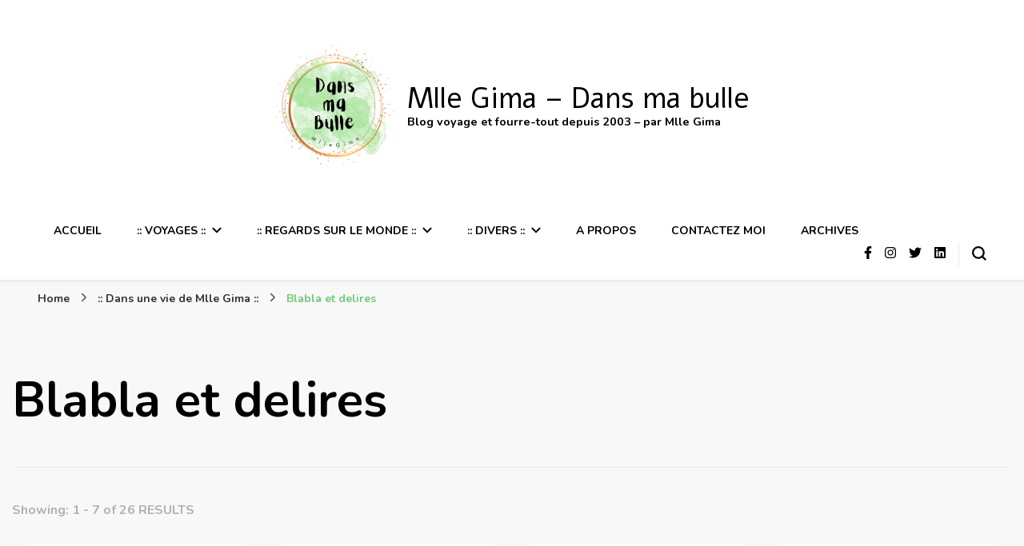

--- FILE ---
content_type: text/html; charset=UTF-8
request_url: http://www.mllegima.net/category/dans-une-vie-de-mlle-gima/blabla-et-delires/
body_size: 15911
content:
    <!DOCTYPE html>
    <html lang="fr-FR" prefix="og: http://ogp.me/ns#">
    <head itemscope itemtype="http://schema.org/WebSite">
	    <meta charset="UTF-8">
    <meta name="viewport" content="width=device-width, initial-scale=1">
    <link rel="profile" href="http://gmpg.org/xfn/11">
    <title>Blabla et delires &#8211; Mlle Gima &#8211; Dans ma bulle</title>
<meta name='robots' content='max-image-preview:large' />
<link rel='dns-prefetch' href='//stats.wp.com' />
<link rel='dns-prefetch' href='//fonts.googleapis.com' />
<link rel="alternate" type="application/rss+xml" title="Mlle Gima - Dans ma bulle &raquo; Flux" href="https://www.mllegima.net/feed/" />
<link rel="alternate" type="application/rss+xml" title="Mlle Gima - Dans ma bulle &raquo; Flux des commentaires" href="https://www.mllegima.net/comments/feed/" />
<link rel="alternate" type="application/rss+xml" title="Mlle Gima - Dans ma bulle &raquo; Flux de la catégorie Blabla et delires" href="https://www.mllegima.net/category/dans-une-vie-de-mlle-gima/blabla-et-delires/feed/" />
<script type="text/javascript">
/* <![CDATA[ */
window._wpemojiSettings = {"baseUrl":"https:\/\/s.w.org\/images\/core\/emoji\/15.0.3\/72x72\/","ext":".png","svgUrl":"https:\/\/s.w.org\/images\/core\/emoji\/15.0.3\/svg\/","svgExt":".svg","source":{"concatemoji":"http:\/\/www.mllegima.net\/wp-includes\/js\/wp-emoji-release.min.js?ver=6.6.4"}};
/*! This file is auto-generated */
!function(i,n){var o,s,e;function c(e){try{var t={supportTests:e,timestamp:(new Date).valueOf()};sessionStorage.setItem(o,JSON.stringify(t))}catch(e){}}function p(e,t,n){e.clearRect(0,0,e.canvas.width,e.canvas.height),e.fillText(t,0,0);var t=new Uint32Array(e.getImageData(0,0,e.canvas.width,e.canvas.height).data),r=(e.clearRect(0,0,e.canvas.width,e.canvas.height),e.fillText(n,0,0),new Uint32Array(e.getImageData(0,0,e.canvas.width,e.canvas.height).data));return t.every(function(e,t){return e===r[t]})}function u(e,t,n){switch(t){case"flag":return n(e,"\ud83c\udff3\ufe0f\u200d\u26a7\ufe0f","\ud83c\udff3\ufe0f\u200b\u26a7\ufe0f")?!1:!n(e,"\ud83c\uddfa\ud83c\uddf3","\ud83c\uddfa\u200b\ud83c\uddf3")&&!n(e,"\ud83c\udff4\udb40\udc67\udb40\udc62\udb40\udc65\udb40\udc6e\udb40\udc67\udb40\udc7f","\ud83c\udff4\u200b\udb40\udc67\u200b\udb40\udc62\u200b\udb40\udc65\u200b\udb40\udc6e\u200b\udb40\udc67\u200b\udb40\udc7f");case"emoji":return!n(e,"\ud83d\udc26\u200d\u2b1b","\ud83d\udc26\u200b\u2b1b")}return!1}function f(e,t,n){var r="undefined"!=typeof WorkerGlobalScope&&self instanceof WorkerGlobalScope?new OffscreenCanvas(300,150):i.createElement("canvas"),a=r.getContext("2d",{willReadFrequently:!0}),o=(a.textBaseline="top",a.font="600 32px Arial",{});return e.forEach(function(e){o[e]=t(a,e,n)}),o}function t(e){var t=i.createElement("script");t.src=e,t.defer=!0,i.head.appendChild(t)}"undefined"!=typeof Promise&&(o="wpEmojiSettingsSupports",s=["flag","emoji"],n.supports={everything:!0,everythingExceptFlag:!0},e=new Promise(function(e){i.addEventListener("DOMContentLoaded",e,{once:!0})}),new Promise(function(t){var n=function(){try{var e=JSON.parse(sessionStorage.getItem(o));if("object"==typeof e&&"number"==typeof e.timestamp&&(new Date).valueOf()<e.timestamp+604800&&"object"==typeof e.supportTests)return e.supportTests}catch(e){}return null}();if(!n){if("undefined"!=typeof Worker&&"undefined"!=typeof OffscreenCanvas&&"undefined"!=typeof URL&&URL.createObjectURL&&"undefined"!=typeof Blob)try{var e="postMessage("+f.toString()+"("+[JSON.stringify(s),u.toString(),p.toString()].join(",")+"));",r=new Blob([e],{type:"text/javascript"}),a=new Worker(URL.createObjectURL(r),{name:"wpTestEmojiSupports"});return void(a.onmessage=function(e){c(n=e.data),a.terminate(),t(n)})}catch(e){}c(n=f(s,u,p))}t(n)}).then(function(e){for(var t in e)n.supports[t]=e[t],n.supports.everything=n.supports.everything&&n.supports[t],"flag"!==t&&(n.supports.everythingExceptFlag=n.supports.everythingExceptFlag&&n.supports[t]);n.supports.everythingExceptFlag=n.supports.everythingExceptFlag&&!n.supports.flag,n.DOMReady=!1,n.readyCallback=function(){n.DOMReady=!0}}).then(function(){return e}).then(function(){var e;n.supports.everything||(n.readyCallback(),(e=n.source||{}).concatemoji?t(e.concatemoji):e.wpemoji&&e.twemoji&&(t(e.twemoji),t(e.wpemoji)))}))}((window,document),window._wpemojiSettings);
/* ]]> */
</script>
<style id='wp-emoji-styles-inline-css' type='text/css'>

	img.wp-smiley, img.emoji {
		display: inline !important;
		border: none !important;
		box-shadow: none !important;
		height: 1em !important;
		width: 1em !important;
		margin: 0 0.07em !important;
		vertical-align: -0.1em !important;
		background: none !important;
		padding: 0 !important;
	}
</style>
<link rel='stylesheet' id='wp-block-library-css' href='http://www.mllegima.net/wp-includes/css/dist/block-library/style.min.css?ver=6.6.4' type='text/css' media='all' />
<style id='classic-theme-styles-inline-css' type='text/css'>
/*! This file is auto-generated */
.wp-block-button__link{color:#fff;background-color:#32373c;border-radius:9999px;box-shadow:none;text-decoration:none;padding:calc(.667em + 2px) calc(1.333em + 2px);font-size:1.125em}.wp-block-file__button{background:#32373c;color:#fff;text-decoration:none}
</style>
<style id='global-styles-inline-css' type='text/css'>
:root{--wp--preset--aspect-ratio--square: 1;--wp--preset--aspect-ratio--4-3: 4/3;--wp--preset--aspect-ratio--3-4: 3/4;--wp--preset--aspect-ratio--3-2: 3/2;--wp--preset--aspect-ratio--2-3: 2/3;--wp--preset--aspect-ratio--16-9: 16/9;--wp--preset--aspect-ratio--9-16: 9/16;--wp--preset--color--black: #000000;--wp--preset--color--cyan-bluish-gray: #abb8c3;--wp--preset--color--white: #ffffff;--wp--preset--color--pale-pink: #f78da7;--wp--preset--color--vivid-red: #cf2e2e;--wp--preset--color--luminous-vivid-orange: #ff6900;--wp--preset--color--luminous-vivid-amber: #fcb900;--wp--preset--color--light-green-cyan: #7bdcb5;--wp--preset--color--vivid-green-cyan: #00d084;--wp--preset--color--pale-cyan-blue: #8ed1fc;--wp--preset--color--vivid-cyan-blue: #0693e3;--wp--preset--color--vivid-purple: #9b51e0;--wp--preset--gradient--vivid-cyan-blue-to-vivid-purple: linear-gradient(135deg,rgba(6,147,227,1) 0%,rgb(155,81,224) 100%);--wp--preset--gradient--light-green-cyan-to-vivid-green-cyan: linear-gradient(135deg,rgb(122,220,180) 0%,rgb(0,208,130) 100%);--wp--preset--gradient--luminous-vivid-amber-to-luminous-vivid-orange: linear-gradient(135deg,rgba(252,185,0,1) 0%,rgba(255,105,0,1) 100%);--wp--preset--gradient--luminous-vivid-orange-to-vivid-red: linear-gradient(135deg,rgba(255,105,0,1) 0%,rgb(207,46,46) 100%);--wp--preset--gradient--very-light-gray-to-cyan-bluish-gray: linear-gradient(135deg,rgb(238,238,238) 0%,rgb(169,184,195) 100%);--wp--preset--gradient--cool-to-warm-spectrum: linear-gradient(135deg,rgb(74,234,220) 0%,rgb(151,120,209) 20%,rgb(207,42,186) 40%,rgb(238,44,130) 60%,rgb(251,105,98) 80%,rgb(254,248,76) 100%);--wp--preset--gradient--blush-light-purple: linear-gradient(135deg,rgb(255,206,236) 0%,rgb(152,150,240) 100%);--wp--preset--gradient--blush-bordeaux: linear-gradient(135deg,rgb(254,205,165) 0%,rgb(254,45,45) 50%,rgb(107,0,62) 100%);--wp--preset--gradient--luminous-dusk: linear-gradient(135deg,rgb(255,203,112) 0%,rgb(199,81,192) 50%,rgb(65,88,208) 100%);--wp--preset--gradient--pale-ocean: linear-gradient(135deg,rgb(255,245,203) 0%,rgb(182,227,212) 50%,rgb(51,167,181) 100%);--wp--preset--gradient--electric-grass: linear-gradient(135deg,rgb(202,248,128) 0%,rgb(113,206,126) 100%);--wp--preset--gradient--midnight: linear-gradient(135deg,rgb(2,3,129) 0%,rgb(40,116,252) 100%);--wp--preset--font-size--small: 13px;--wp--preset--font-size--medium: 20px;--wp--preset--font-size--large: 36px;--wp--preset--font-size--x-large: 42px;--wp--preset--spacing--20: 0.44rem;--wp--preset--spacing--30: 0.67rem;--wp--preset--spacing--40: 1rem;--wp--preset--spacing--50: 1.5rem;--wp--preset--spacing--60: 2.25rem;--wp--preset--spacing--70: 3.38rem;--wp--preset--spacing--80: 5.06rem;--wp--preset--shadow--natural: 6px 6px 9px rgba(0, 0, 0, 0.2);--wp--preset--shadow--deep: 12px 12px 50px rgba(0, 0, 0, 0.4);--wp--preset--shadow--sharp: 6px 6px 0px rgba(0, 0, 0, 0.2);--wp--preset--shadow--outlined: 6px 6px 0px -3px rgba(255, 255, 255, 1), 6px 6px rgba(0, 0, 0, 1);--wp--preset--shadow--crisp: 6px 6px 0px rgba(0, 0, 0, 1);}:where(.is-layout-flex){gap: 0.5em;}:where(.is-layout-grid){gap: 0.5em;}body .is-layout-flex{display: flex;}.is-layout-flex{flex-wrap: wrap;align-items: center;}.is-layout-flex > :is(*, div){margin: 0;}body .is-layout-grid{display: grid;}.is-layout-grid > :is(*, div){margin: 0;}:where(.wp-block-columns.is-layout-flex){gap: 2em;}:where(.wp-block-columns.is-layout-grid){gap: 2em;}:where(.wp-block-post-template.is-layout-flex){gap: 1.25em;}:where(.wp-block-post-template.is-layout-grid){gap: 1.25em;}.has-black-color{color: var(--wp--preset--color--black) !important;}.has-cyan-bluish-gray-color{color: var(--wp--preset--color--cyan-bluish-gray) !important;}.has-white-color{color: var(--wp--preset--color--white) !important;}.has-pale-pink-color{color: var(--wp--preset--color--pale-pink) !important;}.has-vivid-red-color{color: var(--wp--preset--color--vivid-red) !important;}.has-luminous-vivid-orange-color{color: var(--wp--preset--color--luminous-vivid-orange) !important;}.has-luminous-vivid-amber-color{color: var(--wp--preset--color--luminous-vivid-amber) !important;}.has-light-green-cyan-color{color: var(--wp--preset--color--light-green-cyan) !important;}.has-vivid-green-cyan-color{color: var(--wp--preset--color--vivid-green-cyan) !important;}.has-pale-cyan-blue-color{color: var(--wp--preset--color--pale-cyan-blue) !important;}.has-vivid-cyan-blue-color{color: var(--wp--preset--color--vivid-cyan-blue) !important;}.has-vivid-purple-color{color: var(--wp--preset--color--vivid-purple) !important;}.has-black-background-color{background-color: var(--wp--preset--color--black) !important;}.has-cyan-bluish-gray-background-color{background-color: var(--wp--preset--color--cyan-bluish-gray) !important;}.has-white-background-color{background-color: var(--wp--preset--color--white) !important;}.has-pale-pink-background-color{background-color: var(--wp--preset--color--pale-pink) !important;}.has-vivid-red-background-color{background-color: var(--wp--preset--color--vivid-red) !important;}.has-luminous-vivid-orange-background-color{background-color: var(--wp--preset--color--luminous-vivid-orange) !important;}.has-luminous-vivid-amber-background-color{background-color: var(--wp--preset--color--luminous-vivid-amber) !important;}.has-light-green-cyan-background-color{background-color: var(--wp--preset--color--light-green-cyan) !important;}.has-vivid-green-cyan-background-color{background-color: var(--wp--preset--color--vivid-green-cyan) !important;}.has-pale-cyan-blue-background-color{background-color: var(--wp--preset--color--pale-cyan-blue) !important;}.has-vivid-cyan-blue-background-color{background-color: var(--wp--preset--color--vivid-cyan-blue) !important;}.has-vivid-purple-background-color{background-color: var(--wp--preset--color--vivid-purple) !important;}.has-black-border-color{border-color: var(--wp--preset--color--black) !important;}.has-cyan-bluish-gray-border-color{border-color: var(--wp--preset--color--cyan-bluish-gray) !important;}.has-white-border-color{border-color: var(--wp--preset--color--white) !important;}.has-pale-pink-border-color{border-color: var(--wp--preset--color--pale-pink) !important;}.has-vivid-red-border-color{border-color: var(--wp--preset--color--vivid-red) !important;}.has-luminous-vivid-orange-border-color{border-color: var(--wp--preset--color--luminous-vivid-orange) !important;}.has-luminous-vivid-amber-border-color{border-color: var(--wp--preset--color--luminous-vivid-amber) !important;}.has-light-green-cyan-border-color{border-color: var(--wp--preset--color--light-green-cyan) !important;}.has-vivid-green-cyan-border-color{border-color: var(--wp--preset--color--vivid-green-cyan) !important;}.has-pale-cyan-blue-border-color{border-color: var(--wp--preset--color--pale-cyan-blue) !important;}.has-vivid-cyan-blue-border-color{border-color: var(--wp--preset--color--vivid-cyan-blue) !important;}.has-vivid-purple-border-color{border-color: var(--wp--preset--color--vivid-purple) !important;}.has-vivid-cyan-blue-to-vivid-purple-gradient-background{background: var(--wp--preset--gradient--vivid-cyan-blue-to-vivid-purple) !important;}.has-light-green-cyan-to-vivid-green-cyan-gradient-background{background: var(--wp--preset--gradient--light-green-cyan-to-vivid-green-cyan) !important;}.has-luminous-vivid-amber-to-luminous-vivid-orange-gradient-background{background: var(--wp--preset--gradient--luminous-vivid-amber-to-luminous-vivid-orange) !important;}.has-luminous-vivid-orange-to-vivid-red-gradient-background{background: var(--wp--preset--gradient--luminous-vivid-orange-to-vivid-red) !important;}.has-very-light-gray-to-cyan-bluish-gray-gradient-background{background: var(--wp--preset--gradient--very-light-gray-to-cyan-bluish-gray) !important;}.has-cool-to-warm-spectrum-gradient-background{background: var(--wp--preset--gradient--cool-to-warm-spectrum) !important;}.has-blush-light-purple-gradient-background{background: var(--wp--preset--gradient--blush-light-purple) !important;}.has-blush-bordeaux-gradient-background{background: var(--wp--preset--gradient--blush-bordeaux) !important;}.has-luminous-dusk-gradient-background{background: var(--wp--preset--gradient--luminous-dusk) !important;}.has-pale-ocean-gradient-background{background: var(--wp--preset--gradient--pale-ocean) !important;}.has-electric-grass-gradient-background{background: var(--wp--preset--gradient--electric-grass) !important;}.has-midnight-gradient-background{background: var(--wp--preset--gradient--midnight) !important;}.has-small-font-size{font-size: var(--wp--preset--font-size--small) !important;}.has-medium-font-size{font-size: var(--wp--preset--font-size--medium) !important;}.has-large-font-size{font-size: var(--wp--preset--font-size--large) !important;}.has-x-large-font-size{font-size: var(--wp--preset--font-size--x-large) !important;}
:where(.wp-block-post-template.is-layout-flex){gap: 1.25em;}:where(.wp-block-post-template.is-layout-grid){gap: 1.25em;}
:where(.wp-block-columns.is-layout-flex){gap: 2em;}:where(.wp-block-columns.is-layout-grid){gap: 2em;}
:root :where(.wp-block-pullquote){font-size: 1.5em;line-height: 1.6;}
</style>
<link rel='stylesheet' id='blossomthemes-instagram-feed-css' href='http://www.mllegima.net/wp-content/plugins/blossomthemes-instagram-feed/public/css/blossomthemes-instagram-feed-public.css?ver=2.0.5' type='text/css' media='all' />
<link rel='stylesheet' id='magnific-popup-css' href='http://www.mllegima.net/wp-content/plugins/blossomthemes-instagram-feed/public/css/magnific-popup.min.css?ver=1.0.0' type='text/css' media='all' />
<link rel='stylesheet' id='blossomthemes-toolkit-css' href='http://www.mllegima.net/wp-content/plugins/blossomthemes-toolkit/public/css/blossomthemes-toolkit-public.min.css?ver=2.2.6' type='text/css' media='all' />
<link rel='stylesheet' id='contact-form-7-css' href='http://www.mllegima.net/wp-content/plugins/contact-form-7/includes/css/styles.css?ver=5.9.8' type='text/css' media='all' />
<link rel='stylesheet' id='owl-carousel-css' href='http://www.mllegima.net/wp-content/themes/blossom-pin-pro/css/owl.carousel.min.css?ver=2.2.1' type='text/css' media='all' />
<link rel='stylesheet' id='animate-css' href='http://www.mllegima.net/wp-content/themes/blossom-pin-pro/css/animate.min.css?ver=3.5.2' type='text/css' media='all' />
<link rel='stylesheet' id='blossom-pin-pro-google-fonts-css' href='https://fonts.googleapis.com/css?family=+DM+Sans%7CNanum+Myeongjo%3Aregular%2C700%2C800%7CAlef%3Aregular%7CCormorant+Garamond%3A700%7CNunito%3A700' type='text/css' media='all' />
<link rel='stylesheet' id='blossom-pin-pro-css' href='http://www.mllegima.net/wp-content/themes/blossom-pin-pro/style.css?ver=2.3.5' type='text/css' media='all' />
<script type="text/javascript" src="http://www.mllegima.net/wp-includes/js/jquery/jquery.min.js?ver=3.7.1" id="jquery-core-js"></script>
<script type="text/javascript" src="http://www.mllegima.net/wp-includes/js/jquery/jquery-migrate.min.js?ver=3.4.1" id="jquery-migrate-js"></script>
<link rel="https://api.w.org/" href="https://www.mllegima.net/wp-json/" /><link rel="alternate" title="JSON" type="application/json" href="https://www.mllegima.net/wp-json/wp/v2/categories/198" /><link rel="EditURI" type="application/rsd+xml" title="RSD" href="https://www.mllegima.net/xmlrpc.php?rsd" />
<meta name="generator" content="WordPress 6.6.4" />
	<style>img#wpstats{display:none}</style>
		<meta property="og:title" content="Blabla et delires" />
<meta property="og:type" content="website" />
<meta property="og:image" content="https://www.mllegima.net/wp-content/cropped-cropped-Capture-decran-2023-02-13-a-18.37.20.png" />
<meta property="og:description" content="Blog voyage et fourre-tout depuis 2003 - par Mlle Gima" />
<meta property="og:locale" content="fr_FR" />
<meta property="og:site_name" content="Mlle Gima - Dans ma bulle" />
<meta name="twitter:card" content="summary" />
<link rel="icon" href="https://www.mllegima.net/wp-content/cropped-cropped-Capture-decran-2023-02-13-a-18.37.20-32x32.png" sizes="32x32" />
<link rel="icon" href="https://www.mllegima.net/wp-content/cropped-cropped-Capture-decran-2023-02-13-a-18.37.20-192x192.png" sizes="192x192" />
<link rel="apple-touch-icon" href="https://www.mllegima.net/wp-content/cropped-cropped-Capture-decran-2023-02-13-a-18.37.20-180x180.png" />
<meta name="msapplication-TileImage" content="https://www.mllegima.net/wp-content/cropped-cropped-Capture-decran-2023-02-13-a-18.37.20-270x270.png" />
<style type='text/css' media='all'>

    /*Typography*/

    body,
    button,
    input,
    select,
    optgroup,
    textarea{
        font-family : Nunito;
        font-size   : 18px;        
    }
    
        
    .site-header .site-branding .site-title,
    .single-header .site-branding .site-title{
        font-family : Alef;
        font-weight : 400;
        font-style  : normal;
        font-size   : 36px;
    }

    .custom-logo-link img{
        width: 150px;
        max-width: 100%;
    }

    .sticky-bar-content, .sticky-bar-content.notification-enabled {
        background: #98ce8c;
        color: #ffffff;
    }

    .sticky-t-bar:not(.active) .close {
        background: #98ce8c;
    }

    .mobile-header .mobile-site-header .site-branding .site-title{
        font-family : Alef;
        font-weight : 400;
        font-style  : normal;
    }

    .site-header .site-branding .site-title a{
        color: #000000;
    }

    .newsletter-section .blossomthemes-email-newsletter-wrapper .text-holder h3,
    .newsletter-section .blossomthemes-email-newsletter-wrapper.bg-img .text-holder h3{
        font-family : Nunito;
    }
    
    /*Color Scheme*/
    a,
    .main-navigation ul li a:hover,
    .main-navigation ul .current-menu-item > a,
    .main-navigation ul li:hover > a,
    .banner-slider .item .text-holder .entry-title a:hover,
    .blog #primary .post .entry-header .entry-title a:hover,
    .widget_bttk_popular_post ul li .entry-header .entry-title a:hover,
    .widget_bttk_pro_recent_post ul li .entry-header .entry-title a:hover,
    .widget_bttk_popular_post ul li .entry-header .entry-meta a:hover,
    .widget_bttk_pro_recent_post ul li .entry-header .entry-meta a:hover,
    .widget_bttk_popular_post .style-two li .entry-header .cat-links a:hover,
    .widget_bttk_pro_recent_post .style-two li .entry-header .cat-links a:hover,
    .widget_bttk_popular_post .style-three li .entry-header .cat-links a:hover,
    .widget_bttk_pro_recent_post .style-three li .entry-header .cat-links a:hover,
    .widget_recent_entries ul li:before,
    .widget_recent_entries ul li a:hover,
    .widget_recent_comments ul li:before,
    .widget_bttk_posts_category_slider_widget .carousel-title .title a:hover,
    .widget_bttk_posts_category_slider_widget .carousel-title .cat-links a:hover,
    .site-footer .footer-b .footer-nav ul li a:hover,
    .single #primary .post .holder .meta-info .entry-meta a:hover,
    .recommended-post .post .entry-header .entry-title a:hover,
    .search #primary .search-post .entry-header .entry-title a:hover,
    .archive #primary .post .entry-header .entry-title a:hover,
    .instagram-section .profile-link:hover,
    .site-header .site-branding .site-title a:hover,
    .mobile-header .mobile-site-header .site-branding .site-title a:hover,
    .single-blossom-portfolio .post-navigation .nav-previous a:hover,
    .single-blossom-portfolio .post-navigation .nav-next a:hover,
    .single .navigation a:hover .post-title,
    .site-header .social-networks ul li a:hover,
    .header-layout-three .main-navigation ul li a:hover,
    .header-layout-three .main-navigation ul .current-menu-item > a,
    .header-layout-three .main-navigation ul li:hover > a,
    .header-layout-five .main-navigation ul li a:hover,
    .header-layout-five .main-navigation ul li:hover > a,
    .header-layout-five .main-navigation ul .current-menu-item > a,
    .header-layout-five .main-navigation ul .current-menu-ancestor > a,
    .header-layout-five .main-navigation ul .current_page_item > a,
    .header-layout-five .main-navigation ul .current_page_ancestor > a,
    .banner-layout-two .text-holder .entry-title a:hover,
    .banner-layout-three .text-holder .entry-title a:hover,
    .banner-layout-four .text-holder .entry-title a:hover,
    .banner-layout-five .text-holder .entry-title a:hover,
    .banner-layout-six .text-holder .entry-title a:hover,
    .banner-layout-seven .text-holder .entry-title a:hover,
    .banner-layout-eight .text-holder .entry-title a:hover,
    .newsletter-section .social-networks ul li a:hover,
    .comments-area .comment-body .text-holder .top .comment-metadata a:hover,
    .single-header .social-networks ul li a:hover,
    .blog #primary .post .entry-footer .edit-link a:hover,
    .edit-link a:hover,
    .single-header .site-title a:hover,
    .widget_bttk_author_bio .author-bio-socicons .author-socicons li a:hover,
    .widget_bttk_contact_social_links .social-networks li a:hover,
    .widget_bttk_social_links ul li a:hover,
    .widget_bttk_description_widget .social-profile li a:hover,
    .blog #primary .post .bottom .posted-on a:hover,
    .recommended-post .post .bottom .posted-on a:hover, 
    .comments-area .comment-body .text-holder .reply a:hover, 
    .error-wrapper .error-holder h3, 
    .archive #primary .site-main .top .read-more:hover, 
    .search #primary .site-main .top .read-more:hover, 
    .archive #primary .post .top .entry-footer .edit-link a:hover, 
    .search #primary .post .top .entry-footer .edit-link a:hover, 
    .archive #primary .site-main .bottom .posted-on a:hover, 
    .search #primary .site-main .bottom .posted-on a:hover,
    .blog.layout-four #primary .post .entry-header .entry-title a:hover,
    .blog.layout-four-right-sidebar #primary .post .entry-header .entry-title a:hover, 
    .blog.layout-four-left-sidebar #primary .post .entry-header .entry-title a:hover, 
    .site-main .blossom-portfolio .entry-header .entry-title a:hover, 
    .site-main .blossom-portfolio .bottom .posted-on a:hover, 
    #crumbs a:hover, #crumbs .current a{
        color: #72c97b;
    }

    .comments-area .comment-body .text-holder .reply a:hover svg {
        fill: #72c97b;
    }

    .blog #primary .post .entry-footer .edit-link a:hover,
    .edit-link a:hover, 
    .archive #primary .site-main .top .read-more:hover, 
    .search #primary .site-main .top .read-more:hover, 
    .archive #primary .post .top .entry-footer .edit-link a:hover, 
    .search #primary .post .top .entry-footer .edit-link a:hover{
        border-bottom-color: #72c97b;
    }

    .blog #primary .post .entry-header .category a,
    .widget .widget-title::after,
    .widget_bttk_custom_categories ul li a:hover .post-count,
    .widget_blossomtheme_companion_cta_widget .text-holder .button-wrap .btn-cta,
    .widget_blossomtheme_featured_page_widget .text-holder .btn-readmore:hover,
    .widget_bttk_icon_text_widget .text-holder .btn-readmore:hover,
    .widget_bttk_image_text_widget ul li .btn-readmore:hover,
    .newsletter-section,
    .single .post-entry-header .category a,
    .single #primary .post .holder .meta-info .entry-meta .byline:after,
    .recommended-post .post .entry-header .category a,
    .search #primary .search-post .entry-header .category a,
    .archive #primary .post .entry-header .category a,
    .site-main .blossom-portfolio .entry-header .category a,
    .banner-slider .item .text-holder .category a,
    .back-to-top,
    .banner-layout-two .text-holder .category a,
    .banner-slider .item,
    .banner-layout-two .item,
    .banner-layout-three .text-holder .category a,
    .banner-layout-three .item,
    .banner-layout-four .text-holder .category a,
    .banner-layout-four .holder,
    .banner-layout-five .text-holder .category a,
    .banner-layout-five .item,
    .banner-layout-six .text-holder .category a,
    .banner-layout-six .item,
    .banner-layout-seven .text-holder .category a,
    .banner-layout-seven .item,
    .banner-layout-eight .text-holder .category a,
    .banner-layout-eight .holder,
    .featured-section .col .img-holder,
    .featured-section .col .img-holder:hover .text-holder,
    .widget_bttk_author_bio .readmore:hover,
    .single-header .progress-bar,
    #load-posts a:hover,
    .single-layout-four #primary .post .entry-post-header .post-thumbnail,
    .single-layout-five .entry-post-header,
    .single-layout-six .entry-post-header,
    .banner-slider .item .text-holder .category span,
    .banner-layout-two .text-holder .category span,
    .banner-layout-three .text-holder .category span,
    .banner-layout-four .text-holder .category span,
    .banner-layout-five .text-holder .category span,
    .banner-layout-six .text-holder .category span,
    .banner-layout-seven .text-holder .category span,
    .banner-layout-eight .text-holder .category span,
    .banner .banner-caption .banner-link:hover,
    .single #primary .post .entry-footer .tags a, 
    .banner-layout-two .owl-thumbs .owl-thumb-item, 
    .sticky-t-bar:not(.active) .close,
    .single #primary .post .holder .meta-info .share .social-networks li a:hover, 
    .single .post-entry-header .share .social-networks li a:hover, 
    .single .site-main .author-signature .social-networks li a:hover {
        background: #72c97b;
    }

    .blog #primary .post .entry-footer .read-more:hover, 
    .site-main .blossom-portfolio .top .read-more:hover, 
    .site-main .blossom-portfolio .top .entry-footer .edit-link a:hover{
        border-bottom-color: #72c97b;
        color: #72c97b;
    }
    .instagram-section .profile-link:hover{
        border-color: #72c97b;
    }

    button:hover,
    input[type="button"]:hover,
    .instagram-section .profile-link,
    input[type="reset"]:hover,
    input[type="submit"]:hover, 
    .error-wrapper .error-holder .btn-home a:hover{
        background: #72c97b;
        border-color: #72c97b;
    }

    .blog #primary .format-quote .post-thumbnail .blockquote-holder,
    .archive .format-quote .post-thumbnail .blockquote-holder,
    .search .format-quote .post-thumbnail .blockquote-holder{
        background: rgba(114, 201, 123, 0.8);
    }

    .widget_recent_entries ul li::before, .widget_recent_comments ul li::before {
        color: rgba(114, 201, 123, 0.2);
    }

    /* Button Color scheme */

    .widget_bttk_author_bio .readmore,
    .widget_blossomtheme_featured_page_widget .text-holder .btn-readmore,
    .widget_bttk_icon_text_widget .text-holder .btn-readmore,
    .widget_bttk_image_text_widget ul li .btn-readmore{
        background: #000000;
    }

    button,
    input[type="button"],
    input[type="reset"],
    input[type="submit"]{
        background: #000000;
        border-color: #000000;
    }

    /*Typography*/
    .banner-slider .item .text-holder .entry-title,
    .blog #primary .post .entry-header .entry-title,
    .widget_bttk_popular_post ul li .entry-header .entry-title,
    .widget_bttk_pro_recent_post ul li .entry-header .entry-title,
    .blossomthemes-email-newsletter-wrapper.bg-img .text-holder h3,
    .widget_recent_entries ul li a,
    .widget_bttk_posts_category_slider_widget .carousel-title .title,
    .widget_recent_comments ul li a,
    .single .post-entry-header .entry-title,
    .recommended-post .post .entry-header .entry-title,
    #primary .post .entry-content .pull-left,
    #primary .page .entry-content .pull-left,
    #primary .post .entry-content .pull-right,
    #primary .page .entry-content .pull-right,
    .single-header .title-holder .post-title,
    .search #primary .search-post .entry-header .entry-title,
    .archive #primary .post .entry-header .entry-title,
    .banner-layout-two .text-holder .entry-title,
    .banner-layout-three .text-holder .entry-title,
    .banner-layout-four .text-holder .entry-title,
    .banner-layout-five .text-holder .entry-title,
    .banner-layout-six .text-holder .entry-title,
    .banner-layout-seven .text-holder .entry-title,
    .banner-layout-eight .text-holder .entry-title,
    .blog #primary .format-quote .post-thumbnail .blockquote-holder,
    .blog.layout-four #primary .post .entry-header .entry-title,
    .blog.layout-four-right-sidebar #primary .post .entry-header .entry-title,
    .blog.layout-four-left-sidebar #primary .post .entry-header .entry-title,
    #primary .post .entry-content blockquote,
    #primary .page .entry-content blockquote,
    .single .navigation .post-title,
    .banner .banner-caption .banner-title,
    .archive .format-quote .post-thumbnail .blockquote-holder,
    .search .format-quote .post-thumbnail .blockquote-holder, 
    .site-main .blossom-portfolio .entry-header .entry-title{
        font-family : Cormorant Garamond;
    }

    #primary .post .entry-content blockquote cite,
    #primary .page .entry-content blockquote cite{
        font-family : Nunito;
    }

    #primary .post .entry-content h1,
    #primary .page .entry-content h1{
        font-family: Cormorant Garamond;
        font-size: 49px;
    }

    #primary .post .entry-content h2,
    #primary .page .entry-content h2{
        font-family: Nunito;
        font-size: 39px;
    }

    #primary .post .entry-content h3,
    #primary .page .entry-content h3{
        font-family: Nunito;
        font-size: 31px;
    }

    #primary .post .entry-content h4,
    #primary .page .entry-content h4{
        font-family: Nunito;
        font-size: 25px;
    }

    #primary .post .entry-content h5,
    #primary .page .entry-content h5{
        font-family: Nunito;
        font-size: 20px;
    }

    #primary .post .entry-content h6,
    #primary .page .entry-content h6{
        font-family: Nunito;
        font-size: 16px;
    }

    @media only screen and (max-width: 1024px){
        .mobile-menu .main-navigation ul li:hover svg,
        .mobile-menu .main-navigation ul ul li a:hover,
        .mobile-menu .main-navigation ul ul li:hover > a,
        .mobile-menu .social-networks ul li a:hover{
            color: #72c97b;
        }
    }

    @media screen and (min-width: 1025px) {
        .mobile-site-header .social-networks ul li a:hover {
            color: #72c97b;
        }
    }


    
    
     
    
               
    </style></head>

<body class="archive category category-blabla-et-delires category-198 wp-custom-logo hfeed layout-two" itemscope itemtype="http://schema.org/WebPage">

    <div id="page" class="site"><a aria-label="skip to content" class="skip-link" href="#content">Skip to Content</a>
        <div class="mobile-header two">
        <div class="mobile-site-header">
            <button aria-label="primary menu toggle" id="toggle-button">
                <span></span>
                <span></span>
                <span></span>
            </button>
            <div class="mobile-menu">
                <nav id="site-navigation" class="main-navigation" itemscope itemtype="http://schema.org/SiteNavigationElement">
                    <div class="menu-header-container"><ul id="primary-menu" class="menu"><li id="menu-item-40388" class="menu-item menu-item-type-custom menu-item-object-custom menu-item-40388"><a href="https://www.mllegima.net/">Accueil</a></li>
<li id="menu-item-40409" class="menu-item menu-item-type-taxonomy menu-item-object-category menu-item-has-children menu-item-40409"><a href="https://www.mllegima.net/category/voyages/">:: Voyages ::</a>
<ul class="sub-menu">
	<li id="menu-item-40411" class="menu-item menu-item-type-taxonomy menu-item-object-category menu-item-has-children menu-item-40411"><a href="https://www.mllegima.net/category/voyages/france/">France</a>
	<ul class="sub-menu">
		<li id="menu-item-40457" class="menu-item menu-item-type-taxonomy menu-item-object-category menu-item-has-children menu-item-40457"><a href="https://www.mllegima.net/category/voyages/france/nord/">Nord</a>
		<ul class="sub-menu">
			<li id="menu-item-40422" class="menu-item menu-item-type-taxonomy menu-item-object-category menu-item-40422"><a href="https://www.mllegima.net/category/voyages/france/nord/picardie/">Picardie</a></li>
		</ul>
</li>
		<li id="menu-item-40423" class="menu-item menu-item-type-taxonomy menu-item-object-category menu-item-has-children menu-item-40423"><a href="https://www.mllegima.net/category/voyages/france/region-parisienne/">Region parisienne</a>
		<ul class="sub-menu">
			<li id="menu-item-40469" class="menu-item menu-item-type-taxonomy menu-item-object-category menu-item-40469"><a href="https://www.mllegima.net/category/voyages/france/region-parisienne/vu-a-paris-aujourdhui/">Vu à Paris aujourd&rsquo;hui</a></li>
			<li id="menu-item-40427" class="menu-item menu-item-type-taxonomy menu-item-object-category menu-item-40427"><a href="https://www.mllegima.net/category/voyages/france/region-parisienne/paris/">Paris</a></li>
		</ul>
</li>
		<li id="menu-item-40458" class="menu-item menu-item-type-taxonomy menu-item-object-category menu-item-has-children menu-item-40458"><a href="https://www.mllegima.net/category/voyages/france/ouest/">Ouest</a>
		<ul class="sub-menu">
			<li id="menu-item-40440" class="menu-item menu-item-type-taxonomy menu-item-object-category menu-item-40440"><a href="https://www.mllegima.net/category/voyages/france/ouest/bretagne/">Bretagne</a></li>
			<li id="menu-item-40441" class="menu-item menu-item-type-taxonomy menu-item-object-category menu-item-has-children menu-item-40441"><a href="https://www.mllegima.net/category/voyages/france/ouest/charente-maritime/">Charente Maritime</a>
			<ul class="sub-menu">
				<li id="menu-item-40429" class="menu-item menu-item-type-taxonomy menu-item-object-category menu-item-40429"><a href="https://www.mllegima.net/category/voyages/france/ouest/bretagne/saint-malo/">Saint Malo</a></li>
			</ul>
</li>
		</ul>
</li>
		<li id="menu-item-40456" class="menu-item menu-item-type-taxonomy menu-item-object-category menu-item-has-children menu-item-40456"><a href="https://www.mllegima.net/category/voyages/france/est/">Est</a>
		<ul class="sub-menu">
			<li id="menu-item-40418" class="menu-item menu-item-type-taxonomy menu-item-object-category menu-item-40418"><a href="https://www.mllegima.net/category/voyages/france/est/jura/">Jura</a></li>
			<li id="menu-item-40420" class="menu-item menu-item-type-taxonomy menu-item-object-category menu-item-40420"><a href="https://www.mllegima.net/category/voyages/france/est/meuse/">Meuse</a></li>
			<li id="menu-item-40421" class="menu-item menu-item-type-taxonomy menu-item-object-category menu-item-40421"><a href="https://www.mllegima.net/category/voyages/france/est/nancy/">Nancy</a></li>
			<li id="menu-item-40436" class="menu-item menu-item-type-taxonomy menu-item-object-category menu-item-40436"><a href="https://www.mllegima.net/category/voyages/france/est/alsace-france-voyages/">Alsace</a></li>
		</ul>
</li>
		<li id="menu-item-40463" class="menu-item menu-item-type-taxonomy menu-item-object-category menu-item-has-children menu-item-40463"><a href="https://www.mllegima.net/category/voyages/france/centre/">Centre</a>
		<ul class="sub-menu">
			<li id="menu-item-40442" class="menu-item menu-item-type-taxonomy menu-item-object-category menu-item-40442"><a href="https://www.mllegima.net/category/voyages/france/sud-ouest/correze/">Corrèze</a></li>
			<li id="menu-item-40444" class="menu-item menu-item-type-taxonomy menu-item-object-category menu-item-40444"><a href="https://www.mllegima.net/category/voyages/france/centre/creuse/">Creuse</a></li>
			<li id="menu-item-40445" class="menu-item menu-item-type-taxonomy menu-item-object-category menu-item-40445"><a href="https://www.mllegima.net/category/voyages/france/centre/dordogne-france-voyages/">Dordogne</a></li>
		</ul>
</li>
		<li id="menu-item-40455" class="menu-item menu-item-type-taxonomy menu-item-object-category menu-item-has-children menu-item-40455"><a href="https://www.mllegima.net/category/voyages/france/sud-ouest/">Sud Ouest</a>
		<ul class="sub-menu">
			<li id="menu-item-40439" class="menu-item menu-item-type-taxonomy menu-item-object-category menu-item-40439"><a href="https://www.mllegima.net/category/voyages/france/sud-ouest/bordeaux/">Bordeaux</a></li>
		</ul>
</li>
		<li id="menu-item-40464" class="menu-item menu-item-type-taxonomy menu-item-object-category menu-item-has-children menu-item-40464"><a href="https://www.mllegima.net/category/voyages/france/sud-est/">Sud Est</a>
		<ul class="sub-menu">
			<li id="menu-item-40437" class="menu-item menu-item-type-taxonomy menu-item-object-category menu-item-40437"><a href="https://www.mllegima.net/category/voyages/france/sud-est/ardeche/">Ardèche</a></li>
			<li id="menu-item-40417" class="menu-item menu-item-type-taxonomy menu-item-object-category menu-item-40417"><a href="https://www.mllegima.net/category/voyages/france/sud-est/isere-france/">Isère</a></li>
			<li id="menu-item-40443" class="menu-item menu-item-type-taxonomy menu-item-object-category menu-item-has-children menu-item-40443"><a href="https://www.mllegima.net/category/voyages/france/sud-est/cote-dazur/">Côte d&rsquo;Azur</a>
			<ul class="sub-menu">
				<li id="menu-item-40419" class="menu-item menu-item-type-taxonomy menu-item-object-category menu-item-40419"><a href="https://www.mllegima.net/category/voyages/france/sud-est/marseille/">Marseille</a></li>
			</ul>
</li>
			<li id="menu-item-40435" class="menu-item menu-item-type-taxonomy menu-item-object-category menu-item-40435"><a href="https://www.mllegima.net/category/voyages/france/sud-est/vercors/">Vercors</a></li>
		</ul>
</li>
	</ul>
</li>
	<li id="menu-item-40642" class="menu-item menu-item-type-taxonomy menu-item-object-category menu-item-40642"><a href="https://www.mllegima.net/category/voyages/france/region-parisienne/vu-a-paris-aujourdhui/">Vu à Paris aujourd&rsquo;hui</a></li>
	<li id="menu-item-40410" class="menu-item menu-item-type-taxonomy menu-item-object-category menu-item-has-children menu-item-40410"><a href="https://www.mllegima.net/category/voyages/europe/">Europe</a>
	<ul class="sub-menu">
		<li id="menu-item-40446" class="menu-item menu-item-type-taxonomy menu-item-object-category menu-item-40446"><a href="https://www.mllegima.net/category/voyages/europe/andorre-europe-voyages/">Andorre</a></li>
		<li id="menu-item-40447" class="menu-item menu-item-type-taxonomy menu-item-object-category menu-item-40447"><a href="https://www.mllegima.net/category/voyages/europe/autriche/">Autriche</a></li>
		<li id="menu-item-40448" class="menu-item menu-item-type-taxonomy menu-item-object-category menu-item-has-children menu-item-40448"><a href="https://www.mllegima.net/category/voyages/europe/belgique/">Belgique</a>
		<ul class="sub-menu">
			<li id="menu-item-40451" class="menu-item menu-item-type-taxonomy menu-item-object-category menu-item-40451"><a href="https://www.mllegima.net/category/voyages/europe/belgique/bruxelles-belgique-voyages-voyages/">Bruxelles</a></li>
		</ul>
</li>
		<li id="menu-item-40450" class="menu-item menu-item-type-taxonomy menu-item-object-category menu-item-40450"><a href="https://www.mllegima.net/category/voyages/europe/espagne/">Espagne</a></li>
		<li id="menu-item-40415" class="menu-item menu-item-type-taxonomy menu-item-object-category menu-item-40415"><a href="https://www.mllegima.net/category/voyages/europe/royaume-unis/irlande/">Irlande</a></li>
		<li id="menu-item-40424" class="menu-item menu-item-type-taxonomy menu-item-object-category menu-item-has-children menu-item-40424"><a href="https://www.mllegima.net/category/voyages/europe/italie/">Italie</a>
		<ul class="sub-menu">
			<li id="menu-item-40434" class="menu-item menu-item-type-taxonomy menu-item-object-category menu-item-40434"><a href="https://www.mllegima.net/category/voyages/europe/italie/venise/">Venise</a></li>
			<li id="menu-item-40428" class="menu-item menu-item-type-taxonomy menu-item-object-category menu-item-40428"><a href="https://www.mllegima.net/category/voyages/europe/italie/rome/">Rome</a></li>
		</ul>
</li>
		<li id="menu-item-40638" class="menu-item menu-item-type-taxonomy menu-item-object-category menu-item-has-children menu-item-40638"><a href="https://www.mllegima.net/category/voyages/europe/pays-bas/">Pays-bas</a>
		<ul class="sub-menu">
			<li id="menu-item-40639" class="menu-item menu-item-type-taxonomy menu-item-object-category menu-item-40639"><a href="https://www.mllegima.net/category/voyages/europe/pays-bas/amsterdam/">Amsterdam</a></li>
		</ul>
</li>
		<li id="menu-item-40425" class="menu-item menu-item-type-taxonomy menu-item-object-category menu-item-40425"><a href="https://www.mllegima.net/category/voyages/europe/portugal-europe-voyages/">Portugal</a></li>
		<li id="menu-item-40426" class="menu-item menu-item-type-taxonomy menu-item-object-category menu-item-has-children menu-item-40426"><a href="https://www.mllegima.net/category/voyages/europe/royaume-unis/">Royaume-Unis</a>
		<ul class="sub-menu">
			<li id="menu-item-40449" class="menu-item menu-item-type-taxonomy menu-item-object-category menu-item-40449"><a href="https://www.mllegima.net/category/voyages/europe/ecosse/">Ecosse</a></li>
			<li id="menu-item-40416" class="menu-item menu-item-type-taxonomy menu-item-object-category menu-item-40416"><a href="https://www.mllegima.net/category/voyages/europe/royaume-unis/londres/">Londres</a></li>
		</ul>
</li>
		<li id="menu-item-40430" class="menu-item menu-item-type-taxonomy menu-item-object-category menu-item-40430"><a href="https://www.mllegima.net/category/voyages/europe/suisse/">Suisse</a></li>
		<li id="menu-item-40431" class="menu-item menu-item-type-taxonomy menu-item-object-category menu-item-40431"><a href="https://www.mllegima.net/category/voyages/europe/ukraine/">Ukraine</a></li>
	</ul>
</li>
	<li id="menu-item-40412" class="menu-item menu-item-type-taxonomy menu-item-object-category menu-item-has-children menu-item-40412"><a href="https://www.mllegima.net/category/voyages/international/">International</a>
	<ul class="sub-menu">
		<li id="menu-item-40460" class="menu-item menu-item-type-taxonomy menu-item-object-category menu-item-has-children menu-item-40460"><a href="https://www.mllegima.net/category/voyages/international/afrique/">Afrique</a>
		<ul class="sub-menu">
			<li id="menu-item-40453" class="menu-item menu-item-type-taxonomy menu-item-object-category menu-item-40453"><a href="https://www.mllegima.net/category/voyages/international/afrique/djibouti/">Djibouti</a></li>
		</ul>
</li>
		<li id="menu-item-40462" class="menu-item menu-item-type-taxonomy menu-item-object-category menu-item-has-children menu-item-40462"><a href="https://www.mllegima.net/category/voyages/international/asie/">Asie</a>
		<ul class="sub-menu">
			<li id="menu-item-40727" class="menu-item menu-item-type-taxonomy menu-item-object-category menu-item-40727"><a href="https://www.mllegima.net/category/voyages/international/asie/bali-indonesie/">Bali / Indonésie</a></li>
			<li id="menu-item-40452" class="menu-item menu-item-type-taxonomy menu-item-object-category menu-item-40452"><a href="https://www.mllegima.net/category/voyages/international/asie/coree-du-sud/">Corée du Sud</a></li>
			<li id="menu-item-40413" class="menu-item menu-item-type-taxonomy menu-item-object-category menu-item-40413"><a href="https://www.mllegima.net/category/voyages/international/asie/inde/">Inde</a></li>
			<li id="menu-item-40414" class="menu-item menu-item-type-taxonomy menu-item-object-category menu-item-40414"><a href="https://www.mllegima.net/category/voyages/international/asie/japon-international/">Japon</a></li>
		</ul>
</li>
		<li id="menu-item-40459" class="menu-item menu-item-type-taxonomy menu-item-object-category menu-item-has-children menu-item-40459"><a href="https://www.mllegima.net/category/voyages/international/moyen-orient/">Moyen Orient</a>
		<ul class="sub-menu">
			<li id="menu-item-40432" class="menu-item menu-item-type-taxonomy menu-item-object-category menu-item-40432"><a href="https://www.mllegima.net/category/voyages/international/moyen-orient/turquie/">Turquie</a></li>
		</ul>
</li>
		<li id="menu-item-40461" class="menu-item menu-item-type-taxonomy menu-item-object-category menu-item-has-children menu-item-40461"><a href="https://www.mllegima.net/category/voyages/international/amerique-du-nord/">Amérique du Nord</a>
		<ul class="sub-menu">
			<li id="menu-item-40433" class="menu-item menu-item-type-taxonomy menu-item-object-category menu-item-40433"><a href="https://www.mllegima.net/category/voyages/international/amerique-du-nord/usa/">USA</a></li>
		</ul>
</li>
	</ul>
</li>
</ul>
</li>
<li id="menu-item-40465" class="menu-item menu-item-type-taxonomy menu-item-object-category menu-item-has-children menu-item-40465"><a href="https://www.mllegima.net/category/regards-sur-le-monde/">:: Regards sur le Monde ::</a>
<ul class="sub-menu">
	<li id="menu-item-40474" class="menu-item menu-item-type-taxonomy menu-item-object-category menu-item-40474"><a href="https://www.mllegima.net/category/regards-sur-le-monde/les-causes/">Les causes</a></li>
	<li id="menu-item-40466" class="menu-item menu-item-type-taxonomy menu-item-object-category menu-item-40466"><a href="https://www.mllegima.net/category/regards-sur-le-monde/societe-et-economie/">Société et économie</a></li>
	<li id="menu-item-40471" class="menu-item menu-item-type-taxonomy menu-item-object-category menu-item-has-children menu-item-40471"><a href="https://www.mllegima.net/category/regards-sur-le-monde/portrait/">Petits et grands portraits des gens</a>
	<ul class="sub-menu">
		<li id="menu-item-40472" class="menu-item menu-item-type-taxonomy menu-item-object-category menu-item-40472"><a href="https://www.mllegima.net/category/regards-sur-le-monde/vie-professionelle/une-vie-de-blogueuse/interviews/">interviews</a></li>
	</ul>
</li>
	<li id="menu-item-40473" class="menu-item menu-item-type-taxonomy menu-item-object-category menu-item-40473"><a href="https://www.mllegima.net/category/regards-sur-le-monde/les-causes/sante/">Santé</a></li>
	<li id="menu-item-40467" class="menu-item menu-item-type-taxonomy menu-item-object-category menu-item-40467"><a href="https://www.mllegima.net/category/regards-sur-le-monde/vie-professionelle/">Vie professionelle</a></li>
	<li id="menu-item-40468" class="menu-item menu-item-type-taxonomy menu-item-object-category menu-item-40468"><a href="https://www.mllegima.net/category/regards-sur-le-monde/vous-avez-dit-philosophie/">Vous avez dit philosophie?</a></li>
	<li id="menu-item-40470" class="menu-item menu-item-type-taxonomy menu-item-object-category menu-item-40470"><a href="https://www.mllegima.net/category/regards-sur-le-monde/les-causes/bio-et-ecologie/">Bio et écologie</a></li>
</ul>
</li>
<li id="menu-item-40479" class="menu-item menu-item-type-taxonomy menu-item-object-category menu-item-has-children menu-item-40479"><a href="https://www.mllegima.net/category/divers/">:: Divers ::</a>
<ul class="sub-menu">
	<li id="menu-item-40475" class="menu-item menu-item-type-taxonomy menu-item-object-category menu-item-has-children menu-item-40475"><a href="https://www.mllegima.net/category/3615-ma-vie/">:: 3615 ma vie ::</a>
	<ul class="sub-menu">
		<li id="menu-item-40481" class="menu-item menu-item-type-taxonomy menu-item-object-category menu-item-40481"><a href="https://www.mllegima.net/category/moi-aussi-je-suis-une-artiste/">:: Moi aussi je suis une artiste ::</a></li>
		<li id="menu-item-40478" class="menu-item menu-item-type-taxonomy menu-item-object-category current-category-ancestor menu-item-40478"><a href="https://www.mllegima.net/category/dans-une-vie-de-mlle-gima/">:: Dans une vie de Mlle Gima ::</a></li>
	</ul>
</li>
	<li id="menu-item-40477" class="menu-item menu-item-type-taxonomy menu-item-object-category menu-item-40477"><a href="https://www.mllegima.net/category/critiques-culturelles/">:: Critiques culturelles ::</a></li>
	<li id="menu-item-40476" class="menu-item menu-item-type-taxonomy menu-item-object-category menu-item-40476"><a href="https://www.mllegima.net/category/art-de-vivre/">:: Art de vivre ::</a></li>
	<li id="menu-item-40480" class="menu-item menu-item-type-taxonomy menu-item-object-category menu-item-40480"><a href="https://www.mllegima.net/category/internet/">:: Internet ::</a></li>
</ul>
</li>
<li id="menu-item-40391" class="menu-item menu-item-type-post_type menu-item-object-page menu-item-40391"><a href="https://www.mllegima.net/a-propos-2/">A propos</a></li>
<li id="menu-item-40390" class="menu-item menu-item-type-post_type menu-item-object-page menu-item-40390"><a href="https://www.mllegima.net/contactez-moi/">Contactez moi</a></li>
<li id="menu-item-40389" class="menu-item menu-item-type-post_type menu-item-object-page menu-item-40389"><a href="https://www.mllegima.net/archives/">Archives</a></li>
</ul></div>                </nav> 
                
                <span class="separator"></span>    <div class="social-networks">
                <ul>
        	                <li>
                    <a href="https://www.facebook.com/luthringer" target="_blank" rel="nofollow noopener">
                        <i class="fab fa-facebook-f"></i>
                    </a>
                </li>    	   
                                <li>
                    <a href="https://www.instagram.com/mllegima" target="_blank" rel="nofollow noopener">
                        <i class="fab fa-instagram"></i>
                    </a>
                </li>    	   
                                <li>
                    <a href="https://twitter.com/siatiler" target="_blank" rel="nofollow noopener">
                        <i class="fab fa-twitter"></i>
                    </a>
                </li>    	   
                                <li>
                    <a href="http://www.linkdin.com/schurtz-laetitia" target="_blank" rel="nofollow noopener">
                        <i class="fab fa-linkedin"></i>
                    </a>
                </li>    	   
                    	</ul>
    </div>
                    </div>
                    <div class="site-branding has-logo-text" itemscope itemtype="http://schema.org/Organization">
            <a href="https://www.mllegima.net/" class="custom-logo-link" rel="home"><img width="373" height="377" src="https://www.mllegima.net/wp-content/cropped-Capture-decran-2023-02-13-a-18.37.20.png" class="custom-logo" alt="Mlle Gima &#8211; Dans ma bulle" decoding="async" fetchpriority="high" srcset="https://www.mllegima.net/wp-content/cropped-Capture-decran-2023-02-13-a-18.37.20.png 373w, https://www.mllegima.net/wp-content/cropped-Capture-decran-2023-02-13-a-18.37.20-297x300.png 297w, https://www.mllegima.net/wp-content/cropped-Capture-decran-2023-02-13-a-18.37.20-59x60.png 59w" sizes="(max-width: 373px) 100vw, 373px" /></a><div class="site-title-wrap">                    <p class="site-title" itemprop="name"><a href="https://www.mllegima.net/" rel="home" itemprop="url">Mlle Gima &#8211; Dans ma bulle</a></p>
                                    <p class="site-description" itemprop="description">Blog voyage et fourre-tout depuis 2003 &#8211; par Mlle Gima</p>
                </div>	   </div>    
                <div class="tools">
                <button aria-label="search form toggle" class="search-icon">
                    <svg class="open-icon" xmlns="http://www.w3.org/2000/svg" viewBox="-18214 -12091 18 18"><path id="Path_99" data-name="Path 99" d="M18,16.415l-3.736-3.736a7.751,7.751,0,0,0,1.585-4.755A7.876,7.876,0,0,0,7.925,0,7.876,7.876,0,0,0,0,7.925a7.876,7.876,0,0,0,7.925,7.925,7.751,7.751,0,0,0,4.755-1.585L16.415,18ZM2.264,7.925a5.605,5.605,0,0,1,5.66-5.66,5.605,5.605,0,0,1,5.66,5.66,5.605,5.605,0,0,1-5.66,5.66A5.605,5.605,0,0,1,2.264,7.925Z" transform="translate(-18214 -12091)"/></svg>
                    <svg class="close-icon" xmlns="http://www.w3.org/2000/svg" viewBox="10906 13031 18 18"><path id="Close" d="M23,6.813,21.187,5,14,12.187,6.813,5,5,6.813,12.187,14,5,21.187,6.813,23,14,15.813,21.187,23,23,21.187,15.813,14Z" transform="translate(10901 13026)"/></svg>
                </button>
            </div>
        </div>
    </div>
    
<header class="site-header header-layout-two" itemscope itemtype="http://schema.org/WPHeader">
	<div class="header-t" style="background-image:url(); no-repeat;">
        <div class="container">
                    <div class="site-branding has-logo-text" itemscope itemtype="http://schema.org/Organization">
            <a href="https://www.mllegima.net/" class="custom-logo-link" rel="home"><img width="373" height="377" src="https://www.mllegima.net/wp-content/cropped-Capture-decran-2023-02-13-a-18.37.20.png" class="custom-logo" alt="Mlle Gima &#8211; Dans ma bulle" decoding="async" srcset="https://www.mllegima.net/wp-content/cropped-Capture-decran-2023-02-13-a-18.37.20.png 373w, https://www.mllegima.net/wp-content/cropped-Capture-decran-2023-02-13-a-18.37.20-297x300.png 297w, https://www.mllegima.net/wp-content/cropped-Capture-decran-2023-02-13-a-18.37.20-59x60.png 59w" sizes="(max-width: 373px) 100vw, 373px" /></a><div class="site-title-wrap">                    <p class="site-title" itemprop="name"><a href="https://www.mllegima.net/" rel="home" itemprop="url">Mlle Gima &#8211; Dans ma bulle</a></p>
                                    <p class="site-description" itemprop="description">Blog voyage et fourre-tout depuis 2003 &#8211; par Mlle Gima</p>
                </div>	   </div>    
            </div>
    </div> <!-- header-t -->
	
	<div class="header-b">
		<div class="container clearfix">
			    <div class="overlay"></div>
	<nav id="site-navigation" class="main-navigation" itemscope itemtype="http://schema.org/SiteNavigationElement">
		<div class="menu-header-container"><ul id="primary-menu" class="menu"><li class="menu-item menu-item-type-custom menu-item-object-custom menu-item-40388"><a href="https://www.mllegima.net/">Accueil</a></li>
<li class="menu-item menu-item-type-taxonomy menu-item-object-category menu-item-has-children menu-item-40409"><a href="https://www.mllegima.net/category/voyages/">:: Voyages ::</a>
<ul class="sub-menu">
	<li class="menu-item menu-item-type-taxonomy menu-item-object-category menu-item-has-children menu-item-40411"><a href="https://www.mllegima.net/category/voyages/france/">France</a>
	<ul class="sub-menu">
		<li class="menu-item menu-item-type-taxonomy menu-item-object-category menu-item-has-children menu-item-40457"><a href="https://www.mllegima.net/category/voyages/france/nord/">Nord</a>
		<ul class="sub-menu">
			<li class="menu-item menu-item-type-taxonomy menu-item-object-category menu-item-40422"><a href="https://www.mllegima.net/category/voyages/france/nord/picardie/">Picardie</a></li>
		</ul>
</li>
		<li class="menu-item menu-item-type-taxonomy menu-item-object-category menu-item-has-children menu-item-40423"><a href="https://www.mllegima.net/category/voyages/france/region-parisienne/">Region parisienne</a>
		<ul class="sub-menu">
			<li class="menu-item menu-item-type-taxonomy menu-item-object-category menu-item-40469"><a href="https://www.mllegima.net/category/voyages/france/region-parisienne/vu-a-paris-aujourdhui/">Vu à Paris aujourd&rsquo;hui</a></li>
			<li class="menu-item menu-item-type-taxonomy menu-item-object-category menu-item-40427"><a href="https://www.mllegima.net/category/voyages/france/region-parisienne/paris/">Paris</a></li>
		</ul>
</li>
		<li class="menu-item menu-item-type-taxonomy menu-item-object-category menu-item-has-children menu-item-40458"><a href="https://www.mllegima.net/category/voyages/france/ouest/">Ouest</a>
		<ul class="sub-menu">
			<li class="menu-item menu-item-type-taxonomy menu-item-object-category menu-item-40440"><a href="https://www.mllegima.net/category/voyages/france/ouest/bretagne/">Bretagne</a></li>
			<li class="menu-item menu-item-type-taxonomy menu-item-object-category menu-item-has-children menu-item-40441"><a href="https://www.mllegima.net/category/voyages/france/ouest/charente-maritime/">Charente Maritime</a>
			<ul class="sub-menu">
				<li class="menu-item menu-item-type-taxonomy menu-item-object-category menu-item-40429"><a href="https://www.mllegima.net/category/voyages/france/ouest/bretagne/saint-malo/">Saint Malo</a></li>
			</ul>
</li>
		</ul>
</li>
		<li class="menu-item menu-item-type-taxonomy menu-item-object-category menu-item-has-children menu-item-40456"><a href="https://www.mllegima.net/category/voyages/france/est/">Est</a>
		<ul class="sub-menu">
			<li class="menu-item menu-item-type-taxonomy menu-item-object-category menu-item-40418"><a href="https://www.mllegima.net/category/voyages/france/est/jura/">Jura</a></li>
			<li class="menu-item menu-item-type-taxonomy menu-item-object-category menu-item-40420"><a href="https://www.mllegima.net/category/voyages/france/est/meuse/">Meuse</a></li>
			<li class="menu-item menu-item-type-taxonomy menu-item-object-category menu-item-40421"><a href="https://www.mllegima.net/category/voyages/france/est/nancy/">Nancy</a></li>
			<li class="menu-item menu-item-type-taxonomy menu-item-object-category menu-item-40436"><a href="https://www.mllegima.net/category/voyages/france/est/alsace-france-voyages/">Alsace</a></li>
		</ul>
</li>
		<li class="menu-item menu-item-type-taxonomy menu-item-object-category menu-item-has-children menu-item-40463"><a href="https://www.mllegima.net/category/voyages/france/centre/">Centre</a>
		<ul class="sub-menu">
			<li class="menu-item menu-item-type-taxonomy menu-item-object-category menu-item-40442"><a href="https://www.mllegima.net/category/voyages/france/sud-ouest/correze/">Corrèze</a></li>
			<li class="menu-item menu-item-type-taxonomy menu-item-object-category menu-item-40444"><a href="https://www.mllegima.net/category/voyages/france/centre/creuse/">Creuse</a></li>
			<li class="menu-item menu-item-type-taxonomy menu-item-object-category menu-item-40445"><a href="https://www.mllegima.net/category/voyages/france/centre/dordogne-france-voyages/">Dordogne</a></li>
		</ul>
</li>
		<li class="menu-item menu-item-type-taxonomy menu-item-object-category menu-item-has-children menu-item-40455"><a href="https://www.mllegima.net/category/voyages/france/sud-ouest/">Sud Ouest</a>
		<ul class="sub-menu">
			<li class="menu-item menu-item-type-taxonomy menu-item-object-category menu-item-40439"><a href="https://www.mllegima.net/category/voyages/france/sud-ouest/bordeaux/">Bordeaux</a></li>
		</ul>
</li>
		<li class="menu-item menu-item-type-taxonomy menu-item-object-category menu-item-has-children menu-item-40464"><a href="https://www.mllegima.net/category/voyages/france/sud-est/">Sud Est</a>
		<ul class="sub-menu">
			<li class="menu-item menu-item-type-taxonomy menu-item-object-category menu-item-40437"><a href="https://www.mllegima.net/category/voyages/france/sud-est/ardeche/">Ardèche</a></li>
			<li class="menu-item menu-item-type-taxonomy menu-item-object-category menu-item-40417"><a href="https://www.mllegima.net/category/voyages/france/sud-est/isere-france/">Isère</a></li>
			<li class="menu-item menu-item-type-taxonomy menu-item-object-category menu-item-has-children menu-item-40443"><a href="https://www.mllegima.net/category/voyages/france/sud-est/cote-dazur/">Côte d&rsquo;Azur</a>
			<ul class="sub-menu">
				<li class="menu-item menu-item-type-taxonomy menu-item-object-category menu-item-40419"><a href="https://www.mllegima.net/category/voyages/france/sud-est/marseille/">Marseille</a></li>
			</ul>
</li>
			<li class="menu-item menu-item-type-taxonomy menu-item-object-category menu-item-40435"><a href="https://www.mllegima.net/category/voyages/france/sud-est/vercors/">Vercors</a></li>
		</ul>
</li>
	</ul>
</li>
	<li class="menu-item menu-item-type-taxonomy menu-item-object-category menu-item-40642"><a href="https://www.mllegima.net/category/voyages/france/region-parisienne/vu-a-paris-aujourdhui/">Vu à Paris aujourd&rsquo;hui</a></li>
	<li class="menu-item menu-item-type-taxonomy menu-item-object-category menu-item-has-children menu-item-40410"><a href="https://www.mllegima.net/category/voyages/europe/">Europe</a>
	<ul class="sub-menu">
		<li class="menu-item menu-item-type-taxonomy menu-item-object-category menu-item-40446"><a href="https://www.mllegima.net/category/voyages/europe/andorre-europe-voyages/">Andorre</a></li>
		<li class="menu-item menu-item-type-taxonomy menu-item-object-category menu-item-40447"><a href="https://www.mllegima.net/category/voyages/europe/autriche/">Autriche</a></li>
		<li class="menu-item menu-item-type-taxonomy menu-item-object-category menu-item-has-children menu-item-40448"><a href="https://www.mllegima.net/category/voyages/europe/belgique/">Belgique</a>
		<ul class="sub-menu">
			<li class="menu-item menu-item-type-taxonomy menu-item-object-category menu-item-40451"><a href="https://www.mllegima.net/category/voyages/europe/belgique/bruxelles-belgique-voyages-voyages/">Bruxelles</a></li>
		</ul>
</li>
		<li class="menu-item menu-item-type-taxonomy menu-item-object-category menu-item-40450"><a href="https://www.mllegima.net/category/voyages/europe/espagne/">Espagne</a></li>
		<li class="menu-item menu-item-type-taxonomy menu-item-object-category menu-item-40415"><a href="https://www.mllegima.net/category/voyages/europe/royaume-unis/irlande/">Irlande</a></li>
		<li class="menu-item menu-item-type-taxonomy menu-item-object-category menu-item-has-children menu-item-40424"><a href="https://www.mllegima.net/category/voyages/europe/italie/">Italie</a>
		<ul class="sub-menu">
			<li class="menu-item menu-item-type-taxonomy menu-item-object-category menu-item-40434"><a href="https://www.mllegima.net/category/voyages/europe/italie/venise/">Venise</a></li>
			<li class="menu-item menu-item-type-taxonomy menu-item-object-category menu-item-40428"><a href="https://www.mllegima.net/category/voyages/europe/italie/rome/">Rome</a></li>
		</ul>
</li>
		<li class="menu-item menu-item-type-taxonomy menu-item-object-category menu-item-has-children menu-item-40638"><a href="https://www.mllegima.net/category/voyages/europe/pays-bas/">Pays-bas</a>
		<ul class="sub-menu">
			<li class="menu-item menu-item-type-taxonomy menu-item-object-category menu-item-40639"><a href="https://www.mllegima.net/category/voyages/europe/pays-bas/amsterdam/">Amsterdam</a></li>
		</ul>
</li>
		<li class="menu-item menu-item-type-taxonomy menu-item-object-category menu-item-40425"><a href="https://www.mllegima.net/category/voyages/europe/portugal-europe-voyages/">Portugal</a></li>
		<li class="menu-item menu-item-type-taxonomy menu-item-object-category menu-item-has-children menu-item-40426"><a href="https://www.mllegima.net/category/voyages/europe/royaume-unis/">Royaume-Unis</a>
		<ul class="sub-menu">
			<li class="menu-item menu-item-type-taxonomy menu-item-object-category menu-item-40449"><a href="https://www.mllegima.net/category/voyages/europe/ecosse/">Ecosse</a></li>
			<li class="menu-item menu-item-type-taxonomy menu-item-object-category menu-item-40416"><a href="https://www.mllegima.net/category/voyages/europe/royaume-unis/londres/">Londres</a></li>
		</ul>
</li>
		<li class="menu-item menu-item-type-taxonomy menu-item-object-category menu-item-40430"><a href="https://www.mllegima.net/category/voyages/europe/suisse/">Suisse</a></li>
		<li class="menu-item menu-item-type-taxonomy menu-item-object-category menu-item-40431"><a href="https://www.mllegima.net/category/voyages/europe/ukraine/">Ukraine</a></li>
	</ul>
</li>
	<li class="menu-item menu-item-type-taxonomy menu-item-object-category menu-item-has-children menu-item-40412"><a href="https://www.mllegima.net/category/voyages/international/">International</a>
	<ul class="sub-menu">
		<li class="menu-item menu-item-type-taxonomy menu-item-object-category menu-item-has-children menu-item-40460"><a href="https://www.mllegima.net/category/voyages/international/afrique/">Afrique</a>
		<ul class="sub-menu">
			<li class="menu-item menu-item-type-taxonomy menu-item-object-category menu-item-40453"><a href="https://www.mllegima.net/category/voyages/international/afrique/djibouti/">Djibouti</a></li>
		</ul>
</li>
		<li class="menu-item menu-item-type-taxonomy menu-item-object-category menu-item-has-children menu-item-40462"><a href="https://www.mllegima.net/category/voyages/international/asie/">Asie</a>
		<ul class="sub-menu">
			<li class="menu-item menu-item-type-taxonomy menu-item-object-category menu-item-40727"><a href="https://www.mllegima.net/category/voyages/international/asie/bali-indonesie/">Bali / Indonésie</a></li>
			<li class="menu-item menu-item-type-taxonomy menu-item-object-category menu-item-40452"><a href="https://www.mllegima.net/category/voyages/international/asie/coree-du-sud/">Corée du Sud</a></li>
			<li class="menu-item menu-item-type-taxonomy menu-item-object-category menu-item-40413"><a href="https://www.mllegima.net/category/voyages/international/asie/inde/">Inde</a></li>
			<li class="menu-item menu-item-type-taxonomy menu-item-object-category menu-item-40414"><a href="https://www.mllegima.net/category/voyages/international/asie/japon-international/">Japon</a></li>
		</ul>
</li>
		<li class="menu-item menu-item-type-taxonomy menu-item-object-category menu-item-has-children menu-item-40459"><a href="https://www.mllegima.net/category/voyages/international/moyen-orient/">Moyen Orient</a>
		<ul class="sub-menu">
			<li class="menu-item menu-item-type-taxonomy menu-item-object-category menu-item-40432"><a href="https://www.mllegima.net/category/voyages/international/moyen-orient/turquie/">Turquie</a></li>
		</ul>
</li>
		<li class="menu-item menu-item-type-taxonomy menu-item-object-category menu-item-has-children menu-item-40461"><a href="https://www.mllegima.net/category/voyages/international/amerique-du-nord/">Amérique du Nord</a>
		<ul class="sub-menu">
			<li class="menu-item menu-item-type-taxonomy menu-item-object-category menu-item-40433"><a href="https://www.mllegima.net/category/voyages/international/amerique-du-nord/usa/">USA</a></li>
		</ul>
</li>
	</ul>
</li>
</ul>
</li>
<li class="menu-item menu-item-type-taxonomy menu-item-object-category menu-item-has-children menu-item-40465"><a href="https://www.mllegima.net/category/regards-sur-le-monde/">:: Regards sur le Monde ::</a>
<ul class="sub-menu">
	<li class="menu-item menu-item-type-taxonomy menu-item-object-category menu-item-40474"><a href="https://www.mllegima.net/category/regards-sur-le-monde/les-causes/">Les causes</a></li>
	<li class="menu-item menu-item-type-taxonomy menu-item-object-category menu-item-40466"><a href="https://www.mllegima.net/category/regards-sur-le-monde/societe-et-economie/">Société et économie</a></li>
	<li class="menu-item menu-item-type-taxonomy menu-item-object-category menu-item-has-children menu-item-40471"><a href="https://www.mllegima.net/category/regards-sur-le-monde/portrait/">Petits et grands portraits des gens</a>
	<ul class="sub-menu">
		<li class="menu-item menu-item-type-taxonomy menu-item-object-category menu-item-40472"><a href="https://www.mllegima.net/category/regards-sur-le-monde/vie-professionelle/une-vie-de-blogueuse/interviews/">interviews</a></li>
	</ul>
</li>
	<li class="menu-item menu-item-type-taxonomy menu-item-object-category menu-item-40473"><a href="https://www.mllegima.net/category/regards-sur-le-monde/les-causes/sante/">Santé</a></li>
	<li class="menu-item menu-item-type-taxonomy menu-item-object-category menu-item-40467"><a href="https://www.mllegima.net/category/regards-sur-le-monde/vie-professionelle/">Vie professionelle</a></li>
	<li class="menu-item menu-item-type-taxonomy menu-item-object-category menu-item-40468"><a href="https://www.mllegima.net/category/regards-sur-le-monde/vous-avez-dit-philosophie/">Vous avez dit philosophie?</a></li>
	<li class="menu-item menu-item-type-taxonomy menu-item-object-category menu-item-40470"><a href="https://www.mllegima.net/category/regards-sur-le-monde/les-causes/bio-et-ecologie/">Bio et écologie</a></li>
</ul>
</li>
<li class="menu-item menu-item-type-taxonomy menu-item-object-category menu-item-has-children menu-item-40479"><a href="https://www.mllegima.net/category/divers/">:: Divers ::</a>
<ul class="sub-menu">
	<li class="menu-item menu-item-type-taxonomy menu-item-object-category menu-item-has-children menu-item-40475"><a href="https://www.mllegima.net/category/3615-ma-vie/">:: 3615 ma vie ::</a>
	<ul class="sub-menu">
		<li class="menu-item menu-item-type-taxonomy menu-item-object-category menu-item-40481"><a href="https://www.mllegima.net/category/moi-aussi-je-suis-une-artiste/">:: Moi aussi je suis une artiste ::</a></li>
		<li class="menu-item menu-item-type-taxonomy menu-item-object-category current-category-ancestor menu-item-40478"><a href="https://www.mllegima.net/category/dans-une-vie-de-mlle-gima/">:: Dans une vie de Mlle Gima ::</a></li>
	</ul>
</li>
	<li class="menu-item menu-item-type-taxonomy menu-item-object-category menu-item-40477"><a href="https://www.mllegima.net/category/critiques-culturelles/">:: Critiques culturelles ::</a></li>
	<li class="menu-item menu-item-type-taxonomy menu-item-object-category menu-item-40476"><a href="https://www.mllegima.net/category/art-de-vivre/">:: Art de vivre ::</a></li>
	<li class="menu-item menu-item-type-taxonomy menu-item-object-category menu-item-40480"><a href="https://www.mllegima.net/category/internet/">:: Internet ::</a></li>
</ul>
</li>
<li class="menu-item menu-item-type-post_type menu-item-object-page menu-item-40391"><a href="https://www.mllegima.net/a-propos-2/">A propos</a></li>
<li class="menu-item menu-item-type-post_type menu-item-object-page menu-item-40390"><a href="https://www.mllegima.net/contactez-moi/">Contactez moi</a></li>
<li class="menu-item menu-item-type-post_type menu-item-object-page menu-item-40389"><a href="https://www.mllegima.net/archives/">Archives</a></li>
</ul></div>	</nav><!-- #site-navigation -->
                <div class="tools">
                                    <button aria-label="search form toggle" class="search-icon">
                        <svg class="open-icon" xmlns="http://www.w3.org/2000/svg" viewBox="-18214 -12091 18 18"><path id="Path_99" data-name="Path 99" d="M18,16.415l-3.736-3.736a7.751,7.751,0,0,0,1.585-4.755A7.876,7.876,0,0,0,7.925,0,7.876,7.876,0,0,0,0,7.925a7.876,7.876,0,0,0,7.925,7.925,7.751,7.751,0,0,0,4.755-1.585L16.415,18ZM2.264,7.925a5.605,5.605,0,0,1,5.66-5.66,5.605,5.605,0,0,1,5.66,5.66,5.605,5.605,0,0,1-5.66,5.66A5.605,5.605,0,0,1,2.264,7.925Z" transform="translate(-18214 -12091)"/></svg>
                        <svg class="close-icon" xmlns="http://www.w3.org/2000/svg" viewBox="10906 13031 18 18"><path id="Close" d="M23,6.813,21.187,5,14,12.187,6.813,5,5,6.813,12.187,14,5,21.187,6.813,23,14,15.813,21.187,23,23,21.187,15.813,14Z" transform="translate(10901 13026)"/></svg>
                    </button>
                <span class="separator"></span>    <div class="social-networks">
                <ul>
        	                <li>
                    <a href="https://www.facebook.com/luthringer" target="_blank" rel="nofollow noopener">
                        <i class="fab fa-facebook-f"></i>
                    </a>
                </li>    	   
                                <li>
                    <a href="https://www.instagram.com/mllegima" target="_blank" rel="nofollow noopener">
                        <i class="fab fa-instagram"></i>
                    </a>
                </li>    	   
                                <li>
                    <a href="https://twitter.com/siatiler" target="_blank" rel="nofollow noopener">
                        <i class="fab fa-twitter"></i>
                    </a>
                </li>    	   
                                <li>
                    <a href="http://www.linkdin.com/schurtz-laetitia" target="_blank" rel="nofollow noopener">
                        <i class="fab fa-linkedin"></i>
                    </a>
                </li>    	   
                    	</ul>
    </div>
                    </div>
        			
		</div>
	</div> <!-- .header-b -->
</header><div class="breadcrumb-wrapper"><div class="container">
                <div id="crumbs" itemscope itemtype="http://schema.org/BreadcrumbList"> 
                    <span itemprop="itemListElement" itemscope itemtype="http://schema.org/ListItem">
                        <a itemprop="item" href="https://www.mllegima.net"><span itemprop="name">Home</span></a>
                        <meta itemprop="position" content="1" />
                        <span class="separator"><i class="fa fa-angle-right"></i></span>
                    </span> <span itemprop="itemListElement" itemscope itemtype="http://schema.org/ListItem"><a itemprop="item" href="https://www.mllegima.net/category/dans-une-vie-de-mlle-gima/"><span itemprop="name">:: Dans une vie de Mlle Gima :: </span></a><meta itemprop="position" content="2" /><span class="separator"><i class="fa fa-angle-right"></i></span></span> <span class="current" itemprop="itemListElement" itemscope itemtype="http://schema.org/ListItem"> <a itemprop="item" href="https://www.mllegima.net/category/dans-une-vie-de-mlle-gima/blabla-et-delires/"><span itemprop="name">Blabla et delires</span></a><meta itemprop="position" content="3" /> </span></div></div></div><!-- .breadcrumb-wrapper -->        <div id="content" class="site-content">   
            <div class="container">
            <div id="primary" class="content-area">
                    <div class="page-header">
                <h1 class="pate-title">Blabla et delires</h1>            </div>
            <span class="search-per-page-count"> Showing:  1 - 7 of 26 RESULTS </span>		<main id="main" class="site-main">

		<article id="post-4635" class="post-4635 post type-post status-publish format-standard hentry category-blabla-et-delires tag-enfant tag-jouet tag-pub-tele search-post latest_post" itemscope itemtype="https://schema.org/Blog">
                <div class="holder">
            <div class="top">
            <header class="entry-header">
        <span class="category" itemprop="about"><a href="https://www.mllegima.net/category/dans-une-vie-de-mlle-gima/blabla-et-delires/" rel="category tag">Blabla et delires</a></span><h2 class="entry-title"><a href="https://www.mllegima.net/2013/11/06/les-joies-des-programmes-jeunesses/" rel="bookmark">Les joies des programmes jeunesses</a></h2>    </header>    
    <div class="entry-content" itemprop="text">
        <p>Le matin il m&rsquo;arrive régulièrement de déjeuner devant les programmes jeunesse. D&rsquo;une part pour occuper mon temps, et d&rsquo;autre part parce que j&rsquo;adore les dessins animés. Certes j&rsquo;ai passé l&rsquo;age du public requis -depuis un bout de temps &#8211; mais on fini toujours par trouver un programme à son gout. D&rsquo;ailleurs,  je trouve que ces &hellip; </p>
        
    </div><!-- .entry-content -->
        <footer class="entry-footer">
            </footer><!-- .entry-footer -->

                </div><!-- .top -->
            <div class="bottom">
                <span class="posted-on"><a href="https://www.mllegima.net/2013/11/06/les-joies-des-programmes-jeunesses/" rel="bookmark"><time class="entry-date published updated" datetime="2014-07-14T00:05:30+02:00" itemprop="dateModified">14 juillet 2014</time></time><time class="updated" datetime="2013-11-06T16:07:28+02:00" itemprop="datePublished">6 novembre 2013</time></a></span>    <button class="share">
    	    		<span>Share</span>
    		<div class="share-icon">
	            <svg xmlns="http://www.w3.org/2000/svg" viewBox="-19668 8029 18 18"><path id="share" class="cls-1" d="M3.75,6.75A2.25,2.25,0,1,1,1.5,9,2.253,2.253,0,0,1,3.75,6.75Zm0-1.5A3.75,3.75,0,1,0,7.5,9,3.75,3.75,0,0,0,3.75,5.25ZM15,12a2.981,2.981,0,0,0-2.2.976l-4.116-2.2A5.208,5.208,0,0,1,7.975,12.1l4.116,2.2A3,3,0,1,0,15,12Zm0,4.5A1.5,1.5,0,1,1,16.5,15,1.5,1.5,0,0,1,15,16.5ZM15,0a3,3,0,0,0-3,3,3,3,0,0,0,.091.7L7.975,5.9A5.245,5.245,0,0,1,8.683,7.22l4.116-2.2A3,3,0,1,0,15,0Zm0,4.5A1.5,1.5,0,1,1,16.5,3,1.5,1.5,0,0,1,15,4.5Z" transform="translate(-19668 8029)"/></svg>
	        </div>
		
		<ul class="social-networks">
			<li><a href="https://www.facebook.com/sharer/sharer.php?u=https://www.mllegima.net/2013/11/06/les-joies-des-programmes-jeunesses/" rel="nofollow noopener" target="_blank"><i class="fab fa-facebook-f" aria-hidden="true"></i></a></li><li><a href="https://twitter.com/intent/tweet?text=Les%20joies%20des%20programmes%20jeunesses&nbsp;https://www.mllegima.net/2013/11/06/les-joies-des-programmes-jeunesses/" rel="nofollow noopener" target="_blank"><i class="fab fa-twitter" aria-hidden="true"></i></a></li>		</ul>
			</button>
                </div><!-- .bottom -->
        </div> <!-- .holder -->
        </article><!-- #post-4635 -->
<article id="post-6977" class="post-6977 post type-post status-publish format-standard hentry category-clin-doeil-photo tag-keep-calm search-post latest_post" itemscope itemtype="https://schema.org/Blog">
                <div class="holder">
            <div class="top">
            <header class="entry-header">
        <span class="category" itemprop="about"><a href="https://www.mllegima.net/category/dans-une-vie-de-mlle-gima/blabla-et-delires/clin-doeil-photo/" rel="category tag">Clin d'oeil photo</a></span><h2 class="entry-title"><a href="https://www.mllegima.net/2012/11/24/comme-un-samedi-dhiver/" rel="bookmark">Comme un samedi d&rsquo;hiver</a></h2>    </header>    
    <div class="entry-content" itemprop="text">
                
    </div><!-- .entry-content -->
        <footer class="entry-footer">
            </footer><!-- .entry-footer -->

                </div><!-- .top -->
            <div class="bottom">
                <span class="posted-on"><a href="https://www.mllegima.net/2012/11/24/comme-un-samedi-dhiver/" rel="bookmark"><time class="entry-date published updated" datetime="2013-03-24T22:30:25+02:00" itemprop="dateModified">24 mars 2013</time></time><time class="updated" datetime="2012-11-24T22:27:22+02:00" itemprop="datePublished">24 novembre 2012</time></a></span>    <button class="share">
    	    		<span>Share</span>
    		<div class="share-icon">
	            <svg xmlns="http://www.w3.org/2000/svg" viewBox="-19668 8029 18 18"><path id="share" class="cls-1" d="M3.75,6.75A2.25,2.25,0,1,1,1.5,9,2.253,2.253,0,0,1,3.75,6.75Zm0-1.5A3.75,3.75,0,1,0,7.5,9,3.75,3.75,0,0,0,3.75,5.25ZM15,12a2.981,2.981,0,0,0-2.2.976l-4.116-2.2A5.208,5.208,0,0,1,7.975,12.1l4.116,2.2A3,3,0,1,0,15,12Zm0,4.5A1.5,1.5,0,1,1,16.5,15,1.5,1.5,0,0,1,15,16.5ZM15,0a3,3,0,0,0-3,3,3,3,0,0,0,.091.7L7.975,5.9A5.245,5.245,0,0,1,8.683,7.22l4.116-2.2A3,3,0,1,0,15,0Zm0,4.5A1.5,1.5,0,1,1,16.5,3,1.5,1.5,0,0,1,15,4.5Z" transform="translate(-19668 8029)"/></svg>
	        </div>
		
		<ul class="social-networks">
			<li><a href="https://www.facebook.com/sharer/sharer.php?u=https://www.mllegima.net/2012/11/24/comme-un-samedi-dhiver/" rel="nofollow noopener" target="_blank"><i class="fab fa-facebook-f" aria-hidden="true"></i></a></li><li><a href="https://twitter.com/intent/tweet?text=Comme%20un%20samedi%20d&rsquo;hiver&nbsp;https://www.mllegima.net/2012/11/24/comme-un-samedi-dhiver/" rel="nofollow noopener" target="_blank"><i class="fab fa-twitter" aria-hidden="true"></i></a></li>		</ul>
			</button>
                </div><!-- .bottom -->
        </div> <!-- .holder -->
        </article><!-- #post-6977 -->
<article id="post-6818" class="post-6818 post type-post status-publish format-standard hentry category-clin-doeil-photo category-cote-dazur tag-ile-de-st-honorat tag-mer search-post latest_post" itemscope itemtype="https://schema.org/Blog">
                <div class="holder">
            <div class="top">
            <header class="entry-header">
        <span class="category" itemprop="about"><a href="https://www.mllegima.net/category/dans-une-vie-de-mlle-gima/blabla-et-delires/clin-doeil-photo/" rel="category tag">Clin d'oeil photo</a> <a href="https://www.mllegima.net/category/voyages/france/sud-est/cote-dazur/" rel="category tag">Côte d'Azur</a></span><h2 class="entry-title"><a href="https://www.mllegima.net/2012/05/12/calme-2/" rel="bookmark">Le calme entre deux mondes</a></h2>    </header>    
    <div class="entry-content" itemprop="text">
        <p>Parfois il suffit de s&rsquo;éloigner et de se taire. En ouvrant les yeux. (Au large de Cannes &#8211; juste avant le festival &#8211; ile de St Honorat)</p>
        
    </div><!-- .entry-content -->
        <footer class="entry-footer">
            </footer><!-- .entry-footer -->

                </div><!-- .top -->
            <div class="bottom">
                <span class="posted-on"><a href="https://www.mllegima.net/2012/05/12/calme-2/" rel="bookmark"><time class="entry-date published updated" datetime="2014-07-14T00:05:01+02:00" itemprop="dateModified">14 juillet 2014</time></time><time class="updated" datetime="2012-05-12T17:36:32+02:00" itemprop="datePublished">12 mai 2012</time></a></span>    <button class="share">
    	    		<span>Share</span>
    		<div class="share-icon">
	            <svg xmlns="http://www.w3.org/2000/svg" viewBox="-19668 8029 18 18"><path id="share" class="cls-1" d="M3.75,6.75A2.25,2.25,0,1,1,1.5,9,2.253,2.253,0,0,1,3.75,6.75Zm0-1.5A3.75,3.75,0,1,0,7.5,9,3.75,3.75,0,0,0,3.75,5.25ZM15,12a2.981,2.981,0,0,0-2.2.976l-4.116-2.2A5.208,5.208,0,0,1,7.975,12.1l4.116,2.2A3,3,0,1,0,15,12Zm0,4.5A1.5,1.5,0,1,1,16.5,15,1.5,1.5,0,0,1,15,16.5ZM15,0a3,3,0,0,0-3,3,3,3,0,0,0,.091.7L7.975,5.9A5.245,5.245,0,0,1,8.683,7.22l4.116-2.2A3,3,0,1,0,15,0Zm0,4.5A1.5,1.5,0,1,1,16.5,3,1.5,1.5,0,0,1,15,4.5Z" transform="translate(-19668 8029)"/></svg>
	        </div>
		
		<ul class="social-networks">
			<li><a href="https://www.facebook.com/sharer/sharer.php?u=https://www.mllegima.net/2012/05/12/calme-2/" rel="nofollow noopener" target="_blank"><i class="fab fa-facebook-f" aria-hidden="true"></i></a></li><li><a href="https://twitter.com/intent/tweet?text=Le%20calme%20entre%20deux%20mondes&nbsp;https://www.mllegima.net/2012/05/12/calme-2/" rel="nofollow noopener" target="_blank"><i class="fab fa-twitter" aria-hidden="true"></i></a></li>		</ul>
			</button>
                </div><!-- .bottom -->
        </div> <!-- .holder -->
        </article><!-- #post-6818 -->
<article id="post-6715" class="post-6715 post type-post status-publish format-standard hentry category-histoire-des-couples tag-couple tag-humour tag-sapin tag-taille search-post latest_post" itemscope itemtype="https://schema.org/Blog">
                <div class="holder">
            <div class="top">
            <header class="entry-header">
        <span class="category" itemprop="about"><a href="https://www.mllegima.net/category/dans-une-vie-de-mlle-gima/blabla-et-delires/histoire-des-couples/" rel="category tag">histoire des couples</a></span><h2 class="entry-title"><a href="https://www.mllegima.net/2012/01/02/tout-nest-pas-une-question-de-taille/" rel="bookmark">Tout n&rsquo;est pas une question de taille</a></h2>    </header>    
    <div class="entry-content" itemprop="text">
        <p>Contexte: [22 decembre au soir] Elle est complétement obsédée par noël et particulièrement frustrée par le fait de n&rsquo;avoir un sapin qui ne fait « que 1m60 ».  Elle vaque a ses occupations. Lui est content d’être à noël mais voit surtout la place que prend un sapin dans un appartement (plutôt que la beauté de la &hellip; </p>
        
    </div><!-- .entry-content -->
        <footer class="entry-footer">
            </footer><!-- .entry-footer -->

                </div><!-- .top -->
            <div class="bottom">
                <span class="posted-on"><a href="https://www.mllegima.net/2012/01/02/tout-nest-pas-une-question-de-taille/" rel="bookmark"><time class="entry-date published updated" datetime="2012-01-02T20:04:41+02:00" itemprop="datePublished">2 janvier 2012</time><time class="updated" datetime="2012-01-02T20:04:41+02:00" itemprop="dateModified">2 janvier 2012</time></a></span>    <button class="share">
    	    		<span>Share</span>
    		<div class="share-icon">
	            <svg xmlns="http://www.w3.org/2000/svg" viewBox="-19668 8029 18 18"><path id="share" class="cls-1" d="M3.75,6.75A2.25,2.25,0,1,1,1.5,9,2.253,2.253,0,0,1,3.75,6.75Zm0-1.5A3.75,3.75,0,1,0,7.5,9,3.75,3.75,0,0,0,3.75,5.25ZM15,12a2.981,2.981,0,0,0-2.2.976l-4.116-2.2A5.208,5.208,0,0,1,7.975,12.1l4.116,2.2A3,3,0,1,0,15,12Zm0,4.5A1.5,1.5,0,1,1,16.5,15,1.5,1.5,0,0,1,15,16.5ZM15,0a3,3,0,0,0-3,3,3,3,0,0,0,.091.7L7.975,5.9A5.245,5.245,0,0,1,8.683,7.22l4.116-2.2A3,3,0,1,0,15,0Zm0,4.5A1.5,1.5,0,1,1,16.5,3,1.5,1.5,0,0,1,15,4.5Z" transform="translate(-19668 8029)"/></svg>
	        </div>
		
		<ul class="social-networks">
			<li><a href="https://www.facebook.com/sharer/sharer.php?u=https://www.mllegima.net/2012/01/02/tout-nest-pas-une-question-de-taille/" rel="nofollow noopener" target="_blank"><i class="fab fa-facebook-f" aria-hidden="true"></i></a></li><li><a href="https://twitter.com/intent/tweet?text=Tout%20n&rsquo;est%20pas%20une%20question%20de%20taille&nbsp;https://www.mllegima.net/2012/01/02/tout-nest-pas-une-question-de-taille/" rel="nofollow noopener" target="_blank"><i class="fab fa-twitter" aria-hidden="true"></i></a></li>		</ul>
			</button>
                </div><!-- .bottom -->
        </div> <!-- .holder -->
        </article><!-- #post-6715 -->
<article id="post-6429" class="post-6429 post type-post status-publish format-standard hentry category-clin-doeil-photo tag-autoroute tag-toponymie-amusante search-post latest_post" itemscope itemtype="https://schema.org/Blog">
                <div class="holder">
            <div class="top">
            <header class="entry-header">
        <span class="category" itemprop="about"><a href="https://www.mllegima.net/category/dans-une-vie-de-mlle-gima/blabla-et-delires/clin-doeil-photo/" rel="category tag">Clin d'oeil photo</a></span><h2 class="entry-title"><a href="https://www.mllegima.net/2011/07/08/jaime-lire-les-panneaux-au-bord-de-la-route/" rel="bookmark">J&rsquo;aime lire les panneaux au bord de la route&#8230;</a></h2>    </header>    
    <div class="entry-content" itemprop="text">
        <p>Évidement il y a des fois où c&rsquo;est lassant. Mais si vous y prenez garde, il y a parfois des toponymes qui valent le coup d&rsquo;œil. Rappelez-vous de La Tombe et du Néant. En outre, lorsque nous sommes partie en Dordogne, j&rsquo;ai fait une jolie récolte de panneaux aux noms bizarres. Comme : Arnac La &hellip; </p>
        
    </div><!-- .entry-content -->
        <footer class="entry-footer">
            </footer><!-- .entry-footer -->

                </div><!-- .top -->
            <div class="bottom">
                <span class="posted-on"><a href="https://www.mllegima.net/2011/07/08/jaime-lire-les-panneaux-au-bord-de-la-route/" rel="bookmark"><time class="entry-date published updated" datetime="2011-07-07T08:42:45+02:00" itemprop="dateModified">7 juillet 2011</time></time><time class="updated" datetime="2011-07-08T08:26:06+02:00" itemprop="datePublished">8 juillet 2011</time></a></span>    <button class="share">
    	    		<span>Share</span>
    		<div class="share-icon">
	            <svg xmlns="http://www.w3.org/2000/svg" viewBox="-19668 8029 18 18"><path id="share" class="cls-1" d="M3.75,6.75A2.25,2.25,0,1,1,1.5,9,2.253,2.253,0,0,1,3.75,6.75Zm0-1.5A3.75,3.75,0,1,0,7.5,9,3.75,3.75,0,0,0,3.75,5.25ZM15,12a2.981,2.981,0,0,0-2.2.976l-4.116-2.2A5.208,5.208,0,0,1,7.975,12.1l4.116,2.2A3,3,0,1,0,15,12Zm0,4.5A1.5,1.5,0,1,1,16.5,15,1.5,1.5,0,0,1,15,16.5ZM15,0a3,3,0,0,0-3,3,3,3,0,0,0,.091.7L7.975,5.9A5.245,5.245,0,0,1,8.683,7.22l4.116-2.2A3,3,0,1,0,15,0Zm0,4.5A1.5,1.5,0,1,1,16.5,3,1.5,1.5,0,0,1,15,4.5Z" transform="translate(-19668 8029)"/></svg>
	        </div>
		
		<ul class="social-networks">
			<li><a href="https://www.facebook.com/sharer/sharer.php?u=https://www.mllegima.net/2011/07/08/jaime-lire-les-panneaux-au-bord-de-la-route/" rel="nofollow noopener" target="_blank"><i class="fab fa-facebook-f" aria-hidden="true"></i></a></li><li><a href="https://twitter.com/intent/tweet?text=J&rsquo;aime%20lire%20les%20panneaux%20au%20bord%20de%20la%20route&#8230;&nbsp;https://www.mllegima.net/2011/07/08/jaime-lire-les-panneaux-au-bord-de-la-route/" rel="nofollow noopener" target="_blank"><i class="fab fa-twitter" aria-hidden="true"></i></a></li>		</ul>
			</button>
                </div><!-- .bottom -->
        </div> <!-- .holder -->
        </article><!-- #post-6429 -->
<article id="post-6452" class="post-6452 post type-post status-publish format-standard hentry category-clin-doeil-photo category-marseille tag-marseille search-post latest_post" itemscope itemtype="https://schema.org/Blog">
                <div class="holder">
            <div class="top">
            <header class="entry-header">
        <span class="category" itemprop="about"><a href="https://www.mllegima.net/category/dans-une-vie-de-mlle-gima/blabla-et-delires/clin-doeil-photo/" rel="category tag">Clin d'oeil photo</a> <a href="https://www.mllegima.net/category/voyages/france/sud-est/marseille/" rel="category tag">Marseille</a></span><h2 class="entry-title"><a href="https://www.mllegima.net/2011/06/17/un-collier-doiseau/" rel="bookmark">Un collier d&rsquo;oiseau</a></h2>    </header>    
    <div class="entry-content" itemprop="text">
        <p>A Marseille les pigeons se massaient comme les perles d&rsquo;un collier &#8230; A regarder cette photo on ressentirait presque le vent qui soufflait de la mer vers la terre. Et le ballotement des oiseaux qui tous ensemble s&rsquo;équilibraient d&rsquo;un mouvement pour ne pas perdre le fil de leur équilibre.</p>
        
    </div><!-- .entry-content -->
        <footer class="entry-footer">
            </footer><!-- .entry-footer -->

                </div><!-- .top -->
            <div class="bottom">
                <span class="posted-on"><a href="https://www.mllegima.net/2011/06/17/un-collier-doiseau/" rel="bookmark"><time class="entry-date published updated" datetime="2013-10-06T19:38:02+02:00" itemprop="dateModified">6 octobre 2013</time></time><time class="updated" datetime="2011-06-17T00:01:30+02:00" itemprop="datePublished">17 juin 2011</time></a></span>    <button class="share">
    	    		<span>Share</span>
    		<div class="share-icon">
	            <svg xmlns="http://www.w3.org/2000/svg" viewBox="-19668 8029 18 18"><path id="share" class="cls-1" d="M3.75,6.75A2.25,2.25,0,1,1,1.5,9,2.253,2.253,0,0,1,3.75,6.75Zm0-1.5A3.75,3.75,0,1,0,7.5,9,3.75,3.75,0,0,0,3.75,5.25ZM15,12a2.981,2.981,0,0,0-2.2.976l-4.116-2.2A5.208,5.208,0,0,1,7.975,12.1l4.116,2.2A3,3,0,1,0,15,12Zm0,4.5A1.5,1.5,0,1,1,16.5,15,1.5,1.5,0,0,1,15,16.5ZM15,0a3,3,0,0,0-3,3,3,3,0,0,0,.091.7L7.975,5.9A5.245,5.245,0,0,1,8.683,7.22l4.116-2.2A3,3,0,1,0,15,0Zm0,4.5A1.5,1.5,0,1,1,16.5,3,1.5,1.5,0,0,1,15,4.5Z" transform="translate(-19668 8029)"/></svg>
	        </div>
		
		<ul class="social-networks">
			<li><a href="https://www.facebook.com/sharer/sharer.php?u=https://www.mllegima.net/2011/06/17/un-collier-doiseau/" rel="nofollow noopener" target="_blank"><i class="fab fa-facebook-f" aria-hidden="true"></i></a></li><li><a href="https://twitter.com/intent/tweet?text=Un%20collier%20d&rsquo;oiseau&nbsp;https://www.mllegima.net/2011/06/17/un-collier-doiseau/" rel="nofollow noopener" target="_blank"><i class="fab fa-twitter" aria-hidden="true"></i></a></li>		</ul>
			</button>
                </div><!-- .bottom -->
        </div> <!-- .holder -->
        </article><!-- #post-6452 -->
<article id="post-6106" class="post-6106 post type-post status-publish format-standard hentry category-blabla-et-delires search-post latest_post" itemscope itemtype="https://schema.org/Blog">
                <div class="holder">
            <div class="top">
            <header class="entry-header">
        <span class="category" itemprop="about"><a href="https://www.mllegima.net/category/dans-une-vie-de-mlle-gima/blabla-et-delires/" rel="category tag">Blabla et delires</a></span><h2 class="entry-title"><a href="https://www.mllegima.net/2011/04/09/la-maledicition-de-la-piscine/" rel="bookmark">La malédicition de la piscine</a></h2>    </header>    
    <div class="entry-content" itemprop="text">
        <p>Il y a certaines personnes qui ont un pur X-Factor, un pouvoir qui ne sert strictement à rien. Moi par exemple, je peux ouvrir une boite de conserve avec un tire bouchon sans me faire mal. Par contre, je me tords un doigt si j&rsquo;essaye de le faire avec la languette prévue à cet effet&#8230; &hellip; </p>
        
    </div><!-- .entry-content -->
        <footer class="entry-footer">
            </footer><!-- .entry-footer -->

                </div><!-- .top -->
            <div class="bottom">
                <span class="posted-on"><a href="https://www.mllegima.net/2011/04/09/la-maledicition-de-la-piscine/" rel="bookmark"><time class="entry-date published updated" datetime="2015-11-21T17:55:25+02:00" itemprop="dateModified">21 novembre 2015</time></time><time class="updated" datetime="2011-04-09T15:26:16+02:00" itemprop="datePublished">9 avril 2011</time></a></span>    <button class="share">
    	    		<span>Share</span>
    		<div class="share-icon">
	            <svg xmlns="http://www.w3.org/2000/svg" viewBox="-19668 8029 18 18"><path id="share" class="cls-1" d="M3.75,6.75A2.25,2.25,0,1,1,1.5,9,2.253,2.253,0,0,1,3.75,6.75Zm0-1.5A3.75,3.75,0,1,0,7.5,9,3.75,3.75,0,0,0,3.75,5.25ZM15,12a2.981,2.981,0,0,0-2.2.976l-4.116-2.2A5.208,5.208,0,0,1,7.975,12.1l4.116,2.2A3,3,0,1,0,15,12Zm0,4.5A1.5,1.5,0,1,1,16.5,15,1.5,1.5,0,0,1,15,16.5ZM15,0a3,3,0,0,0-3,3,3,3,0,0,0,.091.7L7.975,5.9A5.245,5.245,0,0,1,8.683,7.22l4.116-2.2A3,3,0,1,0,15,0Zm0,4.5A1.5,1.5,0,1,1,16.5,3,1.5,1.5,0,0,1,15,4.5Z" transform="translate(-19668 8029)"/></svg>
	        </div>
		
		<ul class="social-networks">
			<li><a href="https://www.facebook.com/sharer/sharer.php?u=https://www.mllegima.net/2011/04/09/la-maledicition-de-la-piscine/" rel="nofollow noopener" target="_blank"><i class="fab fa-facebook-f" aria-hidden="true"></i></a></li><li><a href="https://twitter.com/intent/tweet?text=La%20malédicition%20de%20la%20piscine&nbsp;https://www.mllegima.net/2011/04/09/la-maledicition-de-la-piscine/" rel="nofollow noopener" target="_blank"><i class="fab fa-twitter" aria-hidden="true"></i></a></li>		</ul>
			</button>
                </div><!-- .bottom -->
        </div> <!-- .holder -->
        </article><!-- #post-6106 -->

		</main><!-- #main -->
        
        
	<nav class="navigation pagination" aria-label="Publications">
		<h2 class="screen-reader-text">Navigation des articles</h2>
		<div class="nav-links"><span aria-current="page" class="page-numbers current"><span class="meta-nav screen-reader-text">Page </span>1</span>
<a class="page-numbers" href="https://www.mllegima.net/category/dans-une-vie-de-mlle-gima/blabla-et-delires/page/2/"><span class="meta-nav screen-reader-text">Page </span>2</a>
<span class="page-numbers dots">…</span>
<a class="page-numbers" href="https://www.mllegima.net/category/dans-une-vie-de-mlle-gima/blabla-et-delires/page/4/"><span class="meta-nav screen-reader-text">Page </span>4</a>
<a class="next page-numbers" href="https://www.mllegima.net/category/dans-une-vie-de-mlle-gima/blabla-et-delires/page/2/">Next</a></div>
	</nav>        
	</div><!-- #primary -->

            
            </div><!-- .container -->        
        </div><!-- .site-content -->
    <div class="instagram-section"><div class="btif-instagram-feed">
<!-- This file should primarily consist of HTML with a little bit of PHP. -->
<ul class="popup-gallery photos-5 btif-square-images">
</ul>

<a class="profile-link" href="https://www.instagram.com/mllegima" target="_blank" rel="noreferrer">
    <span class="insta-icon"><i class="fab fa-instagram"></i></span>Suivez moi sur Instagram </a>

</div></div></div>    <footer id="colophon" class="site-footer" itemscope itemtype="http://schema.org/WPFooter">
        <div class="footer-b">
		<div class="container">
			<div class="site-info">            
            <span class="copyright">&copy; Copyright 2026 <a href="https://www.mllegima.net/">Mlle Gima - Dans ma bulle</a>. All Rights Reserved. </span>               
            </div>
            	<nav class="footer-nav">
		<div class="menu-mes-autres-blogs-container"><ul id="secondary-menu" class="menu"><li id="menu-item-40600" class="menu-item menu-item-type-custom menu-item-object-custom menu-item-40600"><a href="http://www.moncotemaman.net/">Mon Côté Maman</a></li>
<li id="menu-item-40601" class="menu-item menu-item-type-custom menu-item-object-custom menu-item-40601"><a href="http://www.moncotefille.net/">Mon Côté Fille</a></li>
</ul></div>	</nav>
    		</div>
	</div>
        <button aria-label="go to top" class="back-to-top">
        <span><i class="fas fa-long-arrow-alt-up"></i></span>
    </button>
        </footer><!-- #colophon -->
        </div><!-- #page -->
    <div class="search-form-holder"><form role="search" method="get" class="search-form" action="https://www.mllegima.net/"><label class="screen-reader-text">Looking for Something?</label><label for="submit-field"><span>Search anything and hit enter.</span><input type="search" class="search-field" placeholder="What are you looking for&hellip;" value="" name="s" /></label><input type="submit" class="search-submit" value="Search" /></form></div>    
    <div class="overlay"></div>
    <script type="text/javascript" src="http://www.mllegima.net/wp-content/plugins/blossomthemes-instagram-feed/public/js/blossomthemes-instagram-feed-public.js?ver=2.0.5" id="blossomthemes-instagram-feed-js"></script>
<script type="text/javascript" src="http://www.mllegima.net/wp-content/plugins/blossomthemes-instagram-feed/public/js/jquery.magnific-popup.min.js?ver=1.0.0" id="magnific-popup-js"></script>
<script type="text/javascript" src="http://www.mllegima.net/wp-content/plugins/blossomthemes-instagram-feed/public/js/jquery.lazy.min.js?ver=1.7.10" id="jquery-lazy-js"></script>
<script type="text/javascript" src="http://www.mllegima.net/wp-content/plugins/blossomthemes-toolkit/public/js/isotope.pkgd.min.js?ver=3.0.5" id="isotope-pkgd-js"></script>
<script type="text/javascript" src="http://www.mllegima.net/wp-includes/js/imagesloaded.min.js?ver=5.0.0" id="imagesloaded-js"></script>
<script type="text/javascript" src="http://www.mllegima.net/wp-includes/js/masonry.min.js?ver=4.2.2" id="masonry-js"></script>
<script type="text/javascript" src="http://www.mllegima.net/wp-content/plugins/blossomthemes-toolkit/public/js/blossomthemes-toolkit-public.min.js?ver=2.2.6" id="blossomthemes-toolkit-js"></script>
<script type="text/javascript" src="http://www.mllegima.net/wp-content/plugins/blossomthemes-toolkit/public/js/fontawesome/all.min.js?ver=6.1.1" id="all-js"></script>
<script type="text/javascript" src="http://www.mllegima.net/wp-content/plugins/blossomthemes-toolkit/public/js/fontawesome/v4-shims.min.js?ver=6.1.1" id="v4-shims-js"></script>
<script type="text/javascript" src="http://www.mllegima.net/wp-includes/js/dist/hooks.min.js?ver=2810c76e705dd1a53b18" id="wp-hooks-js"></script>
<script type="text/javascript" src="http://www.mllegima.net/wp-includes/js/dist/i18n.min.js?ver=5e580eb46a90c2b997e6" id="wp-i18n-js"></script>
<script type="text/javascript" id="wp-i18n-js-after">
/* <![CDATA[ */
wp.i18n.setLocaleData( { 'text direction\u0004ltr': [ 'ltr' ] } );
/* ]]> */
</script>
<script type="text/javascript" src="http://www.mllegima.net/wp-content/plugins/contact-form-7/includes/swv/js/index.js?ver=5.9.8" id="swv-js"></script>
<script type="text/javascript" id="contact-form-7-js-extra">
/* <![CDATA[ */
var wpcf7 = {"api":{"root":"https:\/\/www.mllegima.net\/wp-json\/","namespace":"contact-form-7\/v1"},"cached":"1"};
/* ]]> */
</script>
<script type="text/javascript" id="contact-form-7-js-translations">
/* <![CDATA[ */
( function( domain, translations ) {
	var localeData = translations.locale_data[ domain ] || translations.locale_data.messages;
	localeData[""].domain = domain;
	wp.i18n.setLocaleData( localeData, domain );
} )( "contact-form-7", {"translation-revision-date":"2024-10-17 17:27:10+0000","generator":"GlotPress\/4.0.1","domain":"messages","locale_data":{"messages":{"":{"domain":"messages","plural-forms":"nplurals=2; plural=n > 1;","lang":"fr"},"This contact form is placed in the wrong place.":["Ce formulaire de contact est plac\u00e9 dans un mauvais endroit."],"Error:":["Erreur\u00a0:"]}},"comment":{"reference":"includes\/js\/index.js"}} );
/* ]]> */
</script>
<script type="text/javascript" src="http://www.mllegima.net/wp-content/plugins/contact-form-7/includes/js/index.js?ver=5.9.8" id="contact-form-7-js"></script>
<script type="text/javascript" src="http://www.mllegima.net/wp-content/themes/blossom-pin-pro/js/layzr.min.js?ver=2.0.4" id="layzr-js"></script>
<script type="text/javascript" src="http://www.mllegima.net/wp-content/themes/blossom-pin-pro/js/theia-sticky-sidebar.min.js?ver=1.7.0" id="theia-sticky-sidebar-js"></script>
<script type="text/javascript" src="http://www.mllegima.net/wp-content/themes/blossom-pin-pro/js/jquery.matchHeight.min.js?ver=1.1.3" id="jquery-matchHeight-js"></script>
<script type="text/javascript" src="http://www.mllegima.net/wp-content/themes/blossom-pin-pro/js/owl.carousel.min.js?ver=2.2.1" id="owl-carousel-js"></script>
<script type="text/javascript" src="http://www.mllegima.net/wp-content/themes/blossom-pin-pro/js/owlcarousel2-a11ylayer.min.js?ver=0.2.1" id="owlcarousel2-a11ylayer-js"></script>
<script type="text/javascript" id="blossom-pin-pro-js-extra">
/* <![CDATA[ */
var blossom_pin_pro_data = {"rtl":"","auto":"1","loop":"1","speed":"3000","animation":"","single":"","sticky_single_header":"","sticky_header":"","lightbox":"","drop_cap":"1","sticky_widget":""};
/* ]]> */
</script>
<script type="text/javascript" src="http://www.mllegima.net/wp-content/themes/blossom-pin-pro/js/custom.min.js?ver=2.3.5" id="blossom-pin-pro-js"></script>
<script type="text/javascript" id="blossom-pin-pro-ajax-js-extra">
/* <![CDATA[ */
var blossom_pin_pro_ajax = {"rtl":"","url":"https:\/\/www.mllegima.net\/wp-admin\/admin-ajax.php","startPage":"1","maxPages":"4","nextLink":"https:\/\/www.mllegima.net\/category\/dans-une-vie-de-mlle-gima\/blabla-et-delires\/page\/2\/","autoLoad":"numbered","loadmore":"Load More Posts","loading":"Loading...","nomore":"No More Post","plugin_url":"http:\/\/www.mllegima.net\/wp-content\/plugins"};
/* ]]> */
</script>
<script type="text/javascript" src="http://www.mllegima.net/wp-content/themes/blossom-pin-pro/js/ajax.min.js?ver=2.3.5" id="blossom-pin-pro-ajax-js"></script>
<script type="text/javascript" src="https://stats.wp.com/e-202604.js" id="jetpack-stats-js" data-wp-strategy="defer"></script>
<script type="text/javascript" id="jetpack-stats-js-after">
/* <![CDATA[ */
_stq = window._stq || [];
_stq.push([ "view", JSON.parse("{\"v\":\"ext\",\"blog\":\"72796436\",\"post\":\"0\",\"tz\":\"2\",\"srv\":\"www.mllegima.net\"}") ]);
_stq.push([ "clickTrackerInit", "72796436", "0" ]);
/* ]]> */
</script>

</body>
</html>
